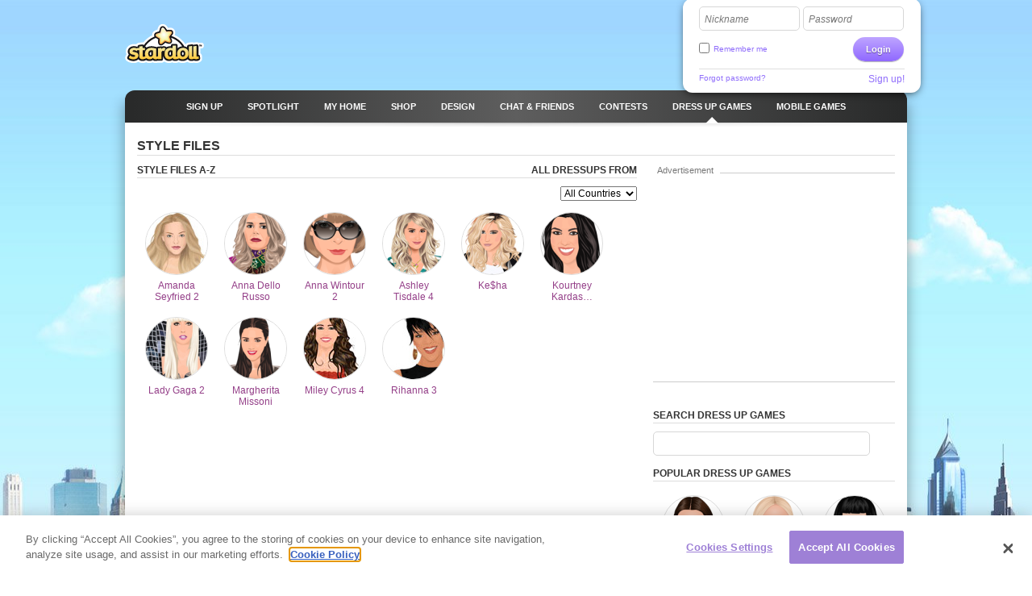

--- FILE ---
content_type: text/html; charset=utf-8
request_url: https://www-int.stardoll.com/en/dolls-games/category.php?name=style_files
body_size: 7120
content:
<!DOCTYPE html>
<html xmlns="http://www.w3.org/1999/xhtml" xmlns:fb="http://ogp.me/ns/fb#">
<head>
	<script src="https://www.google.com/recaptcha/api.js" async defer></script>
	<title>Style Files - Stardoll | English</title>
	<meta http-equiv="content-type" content="text/html; charset=UTF-8"/>
	<meta http-equiv="content-language" content="en"/>
	<meta http-equiv="imagetoolbar" content="no"/>
	<meta name="description" content="Dress up games for girls at Stardoll. Dress up celebrities and style yourself with the latest trends. Stardoll, the world's largest community for girls who love fame, fashion and friends."/>
	<meta name="msapplication-config" content="none"/>
	<meta http-equiv="X-UA-Compatible" content="IE=edge" />
	<link rel="P3Pv1" href="https://www-int.stardoll.com/w3c/p3p.xml" type="text/xml"/>
	<link rel="shortcut icon" href="https://ssl.sdcdn.com/favicon.ico?10867" />

	<meta property="og:title" content="Style Files | Stardoll" />
	<script type="text/javascript" nonce="45d2c8e2">var staticUrl="https://ssl.sdcdn.com";var kidSafe=false;var language="en";var languageName="English";var fbLang="en_US";var fbAppId=63234044540;</script>
	<link href="https://ssl.sdcdn.com/css/base.css?13733" rel="stylesheet" type="text/css" media="all"/>
	<link href="https://ssl.sdcdn.com/css/ol/dollsgames.css?12421" rel="stylesheet" type="text/css" media="all"/>
	<link href="https://ssl.sdcdn.com/css/ol/dollsgames.css?12421" rel="stylesheet" type="text/css" media="all"/>
	<link href="https://ssl.sdcdn.com/css/ol/interstitials/base.css?11571" rel="stylesheet" type="text/css" media="all"/>
	<script src="https://ssl.sdcdn.com/cms/lang/en/texts.js?60860" type="text/javascript" crossorigin="anonymous"></script>
	<script src="https://ssl.sdcdn.com/js/base.js?13629" type="text/javascript" crossorigin="anonymous"></script>
	<script src="https://ssl.sdcdn.com/js/dollsGames.js?11342" type="text/javascript" crossorigin="anonymous"></script>
	<script src="https://ssl.sdcdn.com/cms/js/dollsearchdata.js?77714" type="text/javascript" crossorigin="anonymous"></script>
	<script type="text/javascript" nonce="45d2c8e2">
	//<![CDATA[
	DailyGiftLoader.disabled = true;
	function onLogin(token) { var form = document.getElementById("loginform").submit(); }
	Ads.ext = '';Ads.bz = {5:1375,15:5531,24:1384,25:1385,26:1386,27:1387,28:1388,39:1390};
	var OA_output = new Array(); 
OA_output['1375'] = '';

OA_output['5531'] = '';

OA_output['1384'] = '';

OA_output['1385'] = '';

OA_output['1386'] = '';

OA_output['1387'] = '';

OA_output['1388'] = '';

OA_output['1390'] = '';


	//]]>
	</script>
<!-- OneTrust Cookies Consent Notice start --><script src="https://cdn.cookielaw.org/scripttemplates/otSDKStub.js"  type="text/javascript" charset="UTF-8" data-domain-script="290a5505-f5c4-41f6-8921-a15655f142f3"></script><script type="text/javascript" nonce="45d2c8e2">function OptanonWrapper() { }</script><!-- OneTrust Cookies Consent Notice end -->	<script async src="https://www.googletagmanager.com/gtag/js?id=G-ZCW33EFKDK" nonce="45d2c8e2"></script>
	<script type="text/javascript" nonce="45d2c8e2">
		window.dataLayer = window.dataLayer || [];
		function gtag(){dataLayer.push(arguments);}
		gtag('js', new Date());
		gtag('config', 'G-ZCW33EFKDK', { send_page_view: false });
		gtag('event', 'page_view', {"logins":0});
	</script>
	<script type="text/javascript" nonce="45d2c8e2">		var external = 0;
		var languages = {"en":{"n":"English","f":"us"},"da":{"n":"Dansk","f":"dk"},"de":{"n":"Deutsch","f":"de"},"es":{"n":"Espa\u00f1ol","f":"es"},"el":{"n":"\u0395\u03bb\u03bb\u03b7\u03bd\u03b9\u03ba\u03ac","f":"gr"},"fr":{"n":"Fran\u00e7ais","f":"fr"},"it":{"n":"Italiano","f":"it"},"nl":{"n":"Nederlands","f":"nl"},"no":{"n":"Norsk","f":"no"},"pl":{"n":"Polski","f":"pl"},"pt":{"n":"Portugu\u00eas","f":"pt"},"br":{"n":"Portugu\u00eas\/BR","f":"br"},"ru":{"n":"\u0420\u0443\u0441\u0441\u043a\u0438\u0439 ","f":"ru"},"fi":{"n":"Suomi","f":"fi"},"sv":{"n":"Svenska","f":"se"},"tr":{"n":"T\u00fcrk\u00e7e","f":"tr"},"ar":{"n":"\u0627\u0644\u0639\u0631\u0628\u064a\u0629","f":"sa"},"cn":{"n":"\u4e2d\u6587(CN)","f":"cn"},"hk":{"n":"\u7e41\u9ad4\u5b57","f":"hk"},"ko":{"n":"\ud55c\uad6d\uc5b4","f":"kr"},"ja":{"n":"\u65e5\u672c\u8a9e","f":"jp"},"hi":{"n":"\u0939\u093f\u0928\u094d\u0926\u0940","f":"in"},"bg":{"n":"\u0431\u044a\u043b\u0433\u0430\u0440\u0441\u043a\u0438","f":"bg"},"cs":{"n":"\u010ce\u0161tina","f":"cz"},"hr":{"n":"Hrvatski","f":"hr"},"hu":{"n":"Magyar","f":"hu"},"id":{"n":"Bahasa Ind.","f":"id"},"ro":{"n":"Rom\u00e2n\u0103","f":"ro"}};
	</script>
	<!--[if gte IE 9]>
	<style type="text/css">
		.gradient {
			filter: none !important;
		}
	</style>
	<![endif]-->
</head>
<body class="lang_en loggedOut fade ">
<script type="text/javascript" nonce="45d2c8e2">	var a=$("body"),b=$.browser,c=navigator,d=c.platform,e=c.userAgent,f=b.msie;if(f=f||!!e.match(/Trident\/7\./)){var g=parseInt(b.version,10);a.addClass("ie");a.addClass("ie"+g);8<g&&a.addClass("ie-gt-8");11>g?a.addClass("ie-bad"):a.addClass("ie-good")}else a.addClass("not-ie");b.webkit&&a.addClass("webkit");
	if(-1!==d.indexOf("Win")&&(a.addClass("win"),-1!==e.indexOf("Windows NT"))){var h=parseFloat(e.match(/.*Windows NT ([\d\.]+).*/)[1]);6.1>=h&&f&&a.removeClass("ie-good").addClass("ie-bad");6.1<h&&f&&a.removeClass("ie-bad").addClass("ie-good")}-1!==d.indexOf("Linux")&&a.addClass("linux");b.mozilla&&!f&&a.addClass("firefox");-1!==e.indexOf("Safari")&&(-1===e.indexOf("Chrome")?a.addClass("safari"):a.addClass("chrome"));
</script><div id="chatRibbon" class="">
	<div class="chats"></div>
</div>
<div id="totalPageWrapper">
	<div id="mainContainer">
		<div id="floating-logo"><a title="Stardoll" alt="Stardoll logo" class="icn icn-main_logo" href="/en/">Stardoll</a></div>		<div id="stencilContainer" class="hideFromIe6"></div>
		<div id="headerContainer">
			<div id="pageTopBackground"></div>
			<div class="header clearfix">
				<div id="loginArea" class="transparentElements">
					<form action="/en/do/login.php" method="post" id="loginform">
						<div>
							<span class="inputText inlinedLabel"><label>Nickname</label><input type="text" name="user" id="userNameInput"/><span class="end"></span></span>
							<span class="inputText inlinedLabel"><label>Password</label><input type="password" name="pass" id="passwordInput"/><span class="end"></span></span>
						</div>
						<div class="marginedTopSmaller fontSmall clearfix">
							<button class="btn b-std g-recaptcha" data-sitekey="6LepNCwaAAAAAD9ywyeZPahM6xhLciQI1GuWxfmZ" data-action="login" data-callback="onLogin" type="submit">Login</button>
							<div class="remember">
								<input type="checkbox" name="automagi" id="rememberMeCheckbox" value="1" class="checkbox vAlignedTop" />
								<label class="remember inline" for="rememberMeCheckbox">Remember me</label>
							</div>
						</div>
						<div class="metadata clearfix">
							<a class="forgotPassword" id="forgotPassword">Forgot password?</a>
							<script type="text/javascript" nonce="45d2c8e2">document.getElementById('forgotPassword').addEventListener('click', function() {ForgotPassword.show();})</script>						<span class="signup">
							<a href="/en/signup/medoll.php">Sign up!</a>
						</span>
						</div>
					</form>
				</div>
<div class="menu"><ul id="topNav" class="topNav">	<li class="signup first">
		<a href="/en/" class="" >
			<span class="label">Sign up</span>
		</a>
	</li>
	<li class="spotlight">
		<a href="/en/spotlight/" class="" >
			<span class="label">Spotlight</span>
		</a>
	</li>
	<li class="my_home">
		<a href="/en/user/" class="" >
			<span class="label">MY HOME</span>
		</a>
	</li>
	<li class="shops">
		<a href="/en/starplaza.php" class="" >
			<span class="label">Shop</span>
		</a>
	</li>
	<li class="design">
		<a href="/en/starDesign.php" class="" >
			<span class="label">Design</span>
		</a>
	</li>
	<li class="chat_friends">
		<a href="/en/clubs/" class="" >
			<span class="label">CHAT &amp; FRIENDS</span>
		</a>
	</li>
	<li class="contests">
		<a href="/en/contest/" class="" >
			<span class="label">Contests</span>
		</a>
	</li>
	<li class="dressup_games active">
		<a href="/en/dolls-games/" class="" >
			<span class="label">DRESS UP GAMES</span>
		</a>
	</li>
	<li class="mobilegames">
		<a href="/en/games/" class="" >
			<span class="label">Mobile games</span>
		</a>
	</li>
</ul><ul id="subNav" class="subNav clearfix"></ul>
<div id="sectionFade"></div>
</div>			</div>
		</div>
		<div id="pageContainer" class="noSubNav">
			<div id="pageContent">

<h1>Style Files</h1>
<div class="line">
	<div class="col col1">

		<div class="smb">
			<div class="unit size1of2">
				<h2>Style Files A-Z</h2>
			</div>
			<div class="unit size1of2 lastUnit">
				<h2 class="alignedRight">All dressups from</h2>
				<form method="post" action="">

					<select style="float: right" name="country" id="country_change">
						<option value="" selected="selected">
							All Countries						</option>
						<option value="it">
							Italy						</option>
						<option value="us">
							United States						</option>
						<option value="0">
							 						</option>
						<option value="bb">
							Barbados						</option>
					</select>
					<script type="text/javascript" nonce="45d2c8e2">document.getElementById('country_change').addEventListener('change', function() {this.form.submit();})</script>				</form>
			</div>
		</div>
		<div class="contents">

<ul class="gridThumbnails gridThumbnailsDressups clearfix " style="clear: both;"><li class="content order-0"><a href="/en/dolls/1363/Amanda_Seyfried_2.html" title="Amanda Seyfried 2" class="block"><img src="https://ssl.sdcdn.com/cms/doll_avatars/76/1363.png?64663" alt="" class="avatarLarge celebAvatar" /><span class="imageCaption centeredContent">Amanda Seyfried 2</span></a></li><li class="content order-0"><a href="/en/dolls/1576/Anna_Dello_Russo.html" title="Anna Dello Russo" class="block"><img src="https://ssl.sdcdn.com/cms/doll_avatars/76/1576.png?2" alt="" class="avatarLarge celebAvatar" /><span class="imageCaption centeredContent">Anna Dello Russo</span></a></li><li class="content order-0"><a href="/en/dolls/1545/Anna_Wintour_2.html" title="Anna Wintour 2" class="block"><img src="https://ssl.sdcdn.com/cms/doll_avatars/76/1545.png?2" alt="" class="avatarLarge celebAvatar" /><span class="imageCaption centeredContent">Anna Wintour 2</span></a></li><li class="content order-0"><a href="/en/dolls/1235/Ashley_Tisdale_4.html" title="Ashley Tisdale 4" class="block"><img src="https://ssl.sdcdn.com/cms/doll_avatars/76/1235.png?47147" alt="" class="avatarLarge celebAvatar" /><span class="imageCaption centeredContent">Ashley Tisdale 4</span></a></li><li class="content order-0"><a href="/en/dolls/1391/Ke_ha.html" title="Ke$ha" class="block"><img src="https://ssl.sdcdn.com/cms/doll_avatars/76/1391.png?68145" alt="" class="avatarLarge celebAvatar" /><span class="imageCaption centeredContent">Ke$ha</span></a></li><li class="content order-0"><a href="/en/dolls/1597/Kourtney_Kardashian.html" title="Kourtney Kardashian" class="block"><img src="https://ssl.sdcdn.com/cms/doll_avatars/76/1597.png?2" alt="" class="avatarLarge celebAvatar" /><span class="imageCaption centeredContent">Kourtney Kardas&hellip;</span></a></li><li class="content order-0"><a href="/en/dolls/1432/Lady_Gaga_2.html" title="Lady Gaga 2" class="block"><img src="https://ssl.sdcdn.com/cms/doll_avatars/76/1432.png?2" alt="" class="avatarLarge celebAvatar" /><span class="imageCaption centeredContent">Lady Gaga 2</span></a></li><li class="content order-0"><a href="/en/dolls/1579/Margherita_Missoni.html" title="Margherita Missoni" class="block"><img src="https://ssl.sdcdn.com/cms/doll_avatars/76/1579.png?2" alt="" class="avatarLarge celebAvatar" /><span class="imageCaption centeredContent">Margherita Missoni</span></a></li><li class="content order-0"><a href="/en/dolls/1233/Miley_Cyrus_4.html" title="Miley Cyrus 4" class="block"><img src="https://ssl.sdcdn.com/cms/doll_avatars/76/1233.png?48036" alt="" class="avatarLarge celebAvatar" /><span class="imageCaption centeredContent">Miley Cyrus 4</span></a></li><li class="content order-0"><a href="/en/dolls/1150/Rihanna_3.html" title="Rihanna 3" class="block"><img src="https://ssl.sdcdn.com/cms/doll_avatars/76/1150.png?38909" alt="" class="avatarLarge celebAvatar" /><span class="imageCaption centeredContent">Rihanna 3</span></a></li></ul>		</div>
	</div>
	<div class="col col2 colr">
		<div class="smb">
			<div class="sdadinfo">Advertisement</div>
			<div class="stardollads sdadmpu"><div class="sdads" id="sdads_bt_4"><script type="text/javascript" nonce="45d2c8e2">Ads.print(4)</script></div></div>
		</div>
		<div class="smb">
<div class="m m-iBox "><div class="t"><div class="tl"></div><div class="tr"></div></div><div class="inner"><div class="f"></div><div class="il"></div><div class="hd"><h2 >SEARCH DRESS UP GAMES</h2></div><div class="bd"><span class="inputText"><input type="text" name="dollName" id="dollSearch" class="fullWidth"/><span class="end"></span></span></div><div class="ir"></div></div><div class="b"><div class="bl"></div><div class="br"></div></div></div>		</div>
		<div class="smb">
<style>
.dg_pop { background:url(https://sslcdn.stardoll.com/g/cms/doll_avatars/76/2190,2191,988,241,69,2153.png) no-repeat 0px 0px; }
</style>
<div class="m m-box"><div class="inner"><div class="hd"><h2>POPULAR DRESS UP GAMES</h2></div><div class="bd"><ul class="gridThumbnails gridThumbnailsDressups clearfix"><li><a class="block" href="/en/dolls/2190/Kendall_Jenner.html"><span class="avatarLargeSprited dg_pop dg76 celebAvatar" style="background-position:0px 0%;"></span><span class="imageCaption centeredContent">Kendall Jenner</span></a></li><li><a class="block" href="/en/dolls/2191/Lady_Gaga_3.html"><span class="avatarLargeSprited dg_pop dg76 celebAvatar" style="background-position:-76px 0%;"></span><span class="imageCaption centeredContent">Lady Gaga 3</span></a></li><li><a class="block" href="/en/dolls/988/Joan_Of_Arc.html"><span class="avatarLargeSprited dg_pop dg76 celebAvatar" style="background-position:-152px 0%;"></span><span class="imageCaption centeredContent">Joan Of Arc</span></a></li><li><a class="block" href="/en/dolls/241/Mya.html"><span class="avatarLargeSprited dg_pop dg76 celebAvatar" style="background-position:-228px 0%;"></span><span class="imageCaption centeredContent">Mya</span></a></li><li><a class="block" href="/en/dolls/69/Julia_Stiles.html"><span class="avatarLargeSprited dg_pop dg76 celebAvatar" style="background-position:-304px 0%;"></span><span class="imageCaption centeredContent">Julia Stiles</span></a></li><li><a class="block" href="/en/dolls/2153/Liam_Payne_2.html"><span class="avatarLargeSprited dg_pop dg76 celebAvatar" style="background-position:-380px 0%;"></span><span class="imageCaption centeredContent">Liam Payne 2</span></a></li></ul></div></div></div>
		</div>
	</div>
</div>
			</div></div></div><div id="footerContainer" class="clearfix">
		<div id="sectionFade"></div>
		<div class="contents">
			<div class="line">

				<a href="http://www-int.stardoll.com/en/" class="stardollLogo">
					Stardoll
				</a>
				<p id="footerText">
					Fame, Fashion and Friends. Design, shop and decorate. Join the community, chat and make new friends! Play free dress up games for girls!				</p>
			</div>
			<div class="gridColumns clearfix">
				<div class="stardollads"><div class="sdads" id="sdads_bt_5"><script type="text/javascript" nonce="45d2c8e2">Ads.print(5)</script></div></div>
				<div class="gridColumn primaryGridColumn">
				<div id="footer" class="nonetworklogos">
<dl class="navigation fluidColumns clearfix"><dt>Main menu</dt><dd><ul class="clearfix"><li class="first"><a href="/en/">Sign up</a></li><li><span class="bullet">&bull;</span><a href="/en/">What's New</a></li><li><span class="bullet">&bull;</span><a href="/en/spotlight/">Spotlight</a></li><li><span class="bullet">&bull;</span><a href="/en/user/">MY HOME</a></li><li><span class="bullet">&bull;</span><a href="/en/starplaza.php">Shop</a></li><li><span class="bullet">&bull;</span><a href="/en/starDesign.php">Design</a></li><li><span class="bullet">&bull;</span><a href="/en/clubs/">CHAT &amp; FRIENDS</a></li><li><span class="bullet">&bull;</span><a href="/en/contest/">Contests</a></li><li><span class="bullet">&bull;</span><a href="/en/dolls-games/">DRESS UP GAMES</a></li><li><span class="bullet">&bull;</span><a href="/en/games/">Mobile games</a></li><li><span class="bullet">&bull;</span><a href="/en/dolls-games/">Mini Games</a></li><li><span class="bullet">&bull;</span><a href="/en/account/">My Account</a></li></ul></dd><dt>Information</dt><dd><ul class="clearfix"><li class="first"><a href="/en/about/">About Stardoll</a></li><li><span class="bullet">&bull;</span><a href="mailto:sales@stardoll.com">Advertise with us</a></li><li><span class="bullet">&bull;</span><a href="/en/help/gdprTermsOfUse.php"><strong>Membership Terms</strong></a></li><li><span class="bullet">&bull;</span><a href="/en/help/gdprPrivacyPolicy.php"><strong>PRIVACY POLICY</strong></a></li><li><span class="bullet">&bull;</span><a href="/en/help/gdprPrivacyPolicy.php">Cookies</a></li><li><span class="bullet">&bull;</span><a href="/en/sitemap.php?type=dolls">Stardoll Sitemap</a></li><li><span class="bullet">&bull;</span><a href="http://www.stardollblog.com" target="_blank">Official Stardoll Blog</a></li></ul></dd><dt>Help</dt><dd><ul class="clearfix"><li class="first"><a href="/en/help/">Help</a></li><li><span class="bullet">&bull;</span><a href="/en/help/section.php?sectionId=15">Parents &amp; Teachers</a></li><li><span class="bullet">&bull;</span><a href="/en/help/section.php?sectionId=18">Rules &amp; Safety</a></li><li><span class="bullet">&bull;</span><a href="/en/help/article.php?sectionId=15&articleId=18">FAQ</a></li></ul></dd></dl><em>© Stardoll AB 2006-2026. All rights reserved.<strong>By using the site, you accept the <a href="/en/help/gdprTermsOfUse.php">Terms and conditions</a>.</strong></em><p class="logotypes clearfix"><a href="mailto:sales@stardoll.com" target="_blank" class="stardoll">Stardoll Network</a><a href="http://www.paperdollheaven.com/" class="pdh">Paperdoll Heaven</a></p></div>

				</div>
				<div class="gridColumn lastGridColumn">
<ul class="languageSelector clearfix"><li><a href="/id/dolls-games/category.php?name=style_files" class="ic icLabelled ic-flag id " title="Indonesian">Bahasa Ind.</a></li><li><a href="/da/dolls-games/category.php?name=style_files" class="ic icLabelled ic-flag dk " title="Danish">Dansk</a></li><li><a href="/de/dolls-games/category.php?name=style_files" class="ic icLabelled ic-flag de " title="German">Deutsch</a></li><li><a href="/en/dolls-games/category.php?name=style_files" class="ic icLabelled ic-flag us active" title="English">English</a></li><li><a href="/es/dolls-games/category.php?name=style_files" class="ic icLabelled ic-flag es " title="Spanish">Español</a></li><li><a href="/fr/dolls-games/category.php?name=style_files" class="ic icLabelled ic-flag fr " title="French">Français</a></li><li><a href="/hr/dolls-games/category.php?name=style_files" class="ic icLabelled ic-flag hr " title="Croatian">Hrvatski</a></li><li><a href="/it/dolls-games/category.php?name=style_files" class="ic icLabelled ic-flag it " title="Italian">Italiano</a></li><li><a href="/hu/dolls-games/category.php?name=style_files" class="ic icLabelled ic-flag hu " title="Hungarian">Magyar</a></li><li><a href="/nl/dolls-games/category.php?name=style_files" class="ic icLabelled ic-flag nl " title="Dutch">Nederlands</a></li><li><a href="/no/dolls-games/category.php?name=style_files" class="ic icLabelled ic-flag no " title="Norwegian">Norsk</a></li><li><a href="/pl/dolls-games/category.php?name=style_files" class="ic icLabelled ic-flag pl " title="Polish">Polski</a></li><li><a href="/pt/dolls-games/category.php?name=style_files" class="ic icLabelled ic-flag pt " title="Portuguese">Português</a></li><li><a href="/br/dolls-games/category.php?name=style_files" class="ic icLabelled ic-flag br " title="Brazilian">Português/BR</a></li><li><a href="/ro/dolls-games/category.php?name=style_files" class="ic icLabelled ic-flag ro " title="Romanian">Română</a></li><li><a href="/fi/dolls-games/category.php?name=style_files" class="ic icLabelled ic-flag fi " title="Finnish">Suomi</a></li><li><a href="/sv/dolls-games/category.php?name=style_files" class="ic icLabelled ic-flag se " title="Swedish">Svenska</a></li><li><a href="/tr/dolls-games/category.php?name=style_files" class="ic icLabelled ic-flag tr " title="Türkçe">Türkçe</a></li><li><a href="/cs/dolls-games/category.php?name=style_files" class="ic icLabelled ic-flag cz " title="Czech">Čeština</a></li><li><a href="/el/dolls-games/category.php?name=style_files" class="ic icLabelled ic-flag gr " title="Greek">Ελληνικά</a></li><li><a href="/ru/dolls-games/category.php?name=style_files" class="ic icLabelled ic-flag ru " title="Russian">Русский </a></li><li><a href="/bg/dolls-games/category.php?name=style_files" class="ic icLabelled ic-flag bg " title="Bulgarian">български</a></li><li><a href="/ar/dolls-games/category.php?name=style_files" class="ic icLabelled ic-flag sa " title="Arabic">العربية</a></li><li><a href="/hi/dolls-games/category.php?name=style_files" class="ic icLabelled ic-flag in " title="Hindi">हिन्दी</a></li><li><a href="/cn/dolls-games/category.php?name=style_files" class="ic icLabelled ic-flag cn " title="中文(CN)">中文(CN)</a></li><li><a href="/ja/dolls-games/category.php?name=style_files" class="ic icLabelled ic-flag jp " title="Japanese">日本語</a></li><li><a href="/hk/dolls-games/category.php?name=style_files" class="ic icLabelled ic-flag hk " title="Chinese (Hong Kong)">繁體字</a></li><li><a href="/ko/dolls-games/category.php?name=style_files" class="ic icLabelled ic-flag kr " title="Korean">한국어</a></li></ul>
					<form method="get" action="/en/search/">
						<input type="hidden" name="quick" value="y" />
						<input type="hidden" name="country" value="xx" />
						<div class="marginedBottom clearfix">
<span class="inputText"><input type="text" name="name"/><span class="end"></span></span><button type="submit" class="btn b-std">Search</button>						</div>
					</form>
										<!--
					<a href="/en/help/termsOfUse.php#privo" class="privo">
						Privo					</a>
					-->
				</div>
			</div>
		</div>
	</div>
	</div>
	<div id="infoBar" style="display:none;"></div>
	<div id="fb-root"></div>
	<script type="text/javascript" nonce="45d2c8e2">
		//<![CDATA[
		$(function(){
			FormHandler.initInlineLabel($("#loginArea .inlinedLabel, #returningMember .inlinedLabel"));
		});
		//]]>
	</script>
<!-- sdw160.stardoll.com -->
<script type="text/javascript" nonce="45d2c8e2">window.setTimeout(function() {
	var h = encodeURIComponent(document.location.href);
	var u = (Ads && Ads.user) ? Ads.user(88).id : 0;
	var c = "0625f094a594b028f6d7eb7f4ea1f751";
	var l = 0;
	if (window.performance && window.performance.timing && 0 != window.performance.timing.loadEventEnd) {
		l = window.performance.timing.loadEventEnd - window.performance.timing.navigationStart;
	}
	var t = "https://cts.stardoll.com/i/ltime.gif?c=" + c + "&u=" + u + "&l=" + l + "&h=" + h;
	var i = new Image();
	i.src = t;
}, 1000);
</script>
<script type="text/javascript" nonce="45d2c8e2">	$(function(){
		var ad = document.createElement('ins');
		ad.className = 'AdSense';
		ad.style.display = 'block';
		ad.style.position = 'absolute';
		ad.style.top = '-1px';
		ad.style.height = '1px';
		document.body.appendChild(ad);
		GoogleAnalytics.trackEvent("AB", ""+!ad.clientHeight);
		document.body.removeChild(ad);
	});
</script>
<script type="text/javascript" nonce="45d2c8e2">	$(function(){Ads.extraSky();});
</script>
<div class="stardollads"><div class="sdads" id="sdads_bt_15"><script type="text/javascript" nonce="45d2c8e2">Ads.print(15)</script></div></div>
</body>
</html>

--- FILE ---
content_type: text/html; charset=utf-8
request_url: https://www.google.com/recaptcha/api2/anchor?ar=1&k=6LepNCwaAAAAAD9ywyeZPahM6xhLciQI1GuWxfmZ&co=aHR0cHM6Ly93d3ctaW50LnN0YXJkb2xsLmNvbTo0NDM.&hl=en&v=N67nZn4AqZkNcbeMu4prBgzg&size=invisible&sa=login&anchor-ms=20000&execute-ms=30000&cb=304x842msdwa
body_size: 48789
content:
<!DOCTYPE HTML><html dir="ltr" lang="en"><head><meta http-equiv="Content-Type" content="text/html; charset=UTF-8">
<meta http-equiv="X-UA-Compatible" content="IE=edge">
<title>reCAPTCHA</title>
<style type="text/css">
/* cyrillic-ext */
@font-face {
  font-family: 'Roboto';
  font-style: normal;
  font-weight: 400;
  font-stretch: 100%;
  src: url(//fonts.gstatic.com/s/roboto/v48/KFO7CnqEu92Fr1ME7kSn66aGLdTylUAMa3GUBHMdazTgWw.woff2) format('woff2');
  unicode-range: U+0460-052F, U+1C80-1C8A, U+20B4, U+2DE0-2DFF, U+A640-A69F, U+FE2E-FE2F;
}
/* cyrillic */
@font-face {
  font-family: 'Roboto';
  font-style: normal;
  font-weight: 400;
  font-stretch: 100%;
  src: url(//fonts.gstatic.com/s/roboto/v48/KFO7CnqEu92Fr1ME7kSn66aGLdTylUAMa3iUBHMdazTgWw.woff2) format('woff2');
  unicode-range: U+0301, U+0400-045F, U+0490-0491, U+04B0-04B1, U+2116;
}
/* greek-ext */
@font-face {
  font-family: 'Roboto';
  font-style: normal;
  font-weight: 400;
  font-stretch: 100%;
  src: url(//fonts.gstatic.com/s/roboto/v48/KFO7CnqEu92Fr1ME7kSn66aGLdTylUAMa3CUBHMdazTgWw.woff2) format('woff2');
  unicode-range: U+1F00-1FFF;
}
/* greek */
@font-face {
  font-family: 'Roboto';
  font-style: normal;
  font-weight: 400;
  font-stretch: 100%;
  src: url(//fonts.gstatic.com/s/roboto/v48/KFO7CnqEu92Fr1ME7kSn66aGLdTylUAMa3-UBHMdazTgWw.woff2) format('woff2');
  unicode-range: U+0370-0377, U+037A-037F, U+0384-038A, U+038C, U+038E-03A1, U+03A3-03FF;
}
/* math */
@font-face {
  font-family: 'Roboto';
  font-style: normal;
  font-weight: 400;
  font-stretch: 100%;
  src: url(//fonts.gstatic.com/s/roboto/v48/KFO7CnqEu92Fr1ME7kSn66aGLdTylUAMawCUBHMdazTgWw.woff2) format('woff2');
  unicode-range: U+0302-0303, U+0305, U+0307-0308, U+0310, U+0312, U+0315, U+031A, U+0326-0327, U+032C, U+032F-0330, U+0332-0333, U+0338, U+033A, U+0346, U+034D, U+0391-03A1, U+03A3-03A9, U+03B1-03C9, U+03D1, U+03D5-03D6, U+03F0-03F1, U+03F4-03F5, U+2016-2017, U+2034-2038, U+203C, U+2040, U+2043, U+2047, U+2050, U+2057, U+205F, U+2070-2071, U+2074-208E, U+2090-209C, U+20D0-20DC, U+20E1, U+20E5-20EF, U+2100-2112, U+2114-2115, U+2117-2121, U+2123-214F, U+2190, U+2192, U+2194-21AE, U+21B0-21E5, U+21F1-21F2, U+21F4-2211, U+2213-2214, U+2216-22FF, U+2308-230B, U+2310, U+2319, U+231C-2321, U+2336-237A, U+237C, U+2395, U+239B-23B7, U+23D0, U+23DC-23E1, U+2474-2475, U+25AF, U+25B3, U+25B7, U+25BD, U+25C1, U+25CA, U+25CC, U+25FB, U+266D-266F, U+27C0-27FF, U+2900-2AFF, U+2B0E-2B11, U+2B30-2B4C, U+2BFE, U+3030, U+FF5B, U+FF5D, U+1D400-1D7FF, U+1EE00-1EEFF;
}
/* symbols */
@font-face {
  font-family: 'Roboto';
  font-style: normal;
  font-weight: 400;
  font-stretch: 100%;
  src: url(//fonts.gstatic.com/s/roboto/v48/KFO7CnqEu92Fr1ME7kSn66aGLdTylUAMaxKUBHMdazTgWw.woff2) format('woff2');
  unicode-range: U+0001-000C, U+000E-001F, U+007F-009F, U+20DD-20E0, U+20E2-20E4, U+2150-218F, U+2190, U+2192, U+2194-2199, U+21AF, U+21E6-21F0, U+21F3, U+2218-2219, U+2299, U+22C4-22C6, U+2300-243F, U+2440-244A, U+2460-24FF, U+25A0-27BF, U+2800-28FF, U+2921-2922, U+2981, U+29BF, U+29EB, U+2B00-2BFF, U+4DC0-4DFF, U+FFF9-FFFB, U+10140-1018E, U+10190-1019C, U+101A0, U+101D0-101FD, U+102E0-102FB, U+10E60-10E7E, U+1D2C0-1D2D3, U+1D2E0-1D37F, U+1F000-1F0FF, U+1F100-1F1AD, U+1F1E6-1F1FF, U+1F30D-1F30F, U+1F315, U+1F31C, U+1F31E, U+1F320-1F32C, U+1F336, U+1F378, U+1F37D, U+1F382, U+1F393-1F39F, U+1F3A7-1F3A8, U+1F3AC-1F3AF, U+1F3C2, U+1F3C4-1F3C6, U+1F3CA-1F3CE, U+1F3D4-1F3E0, U+1F3ED, U+1F3F1-1F3F3, U+1F3F5-1F3F7, U+1F408, U+1F415, U+1F41F, U+1F426, U+1F43F, U+1F441-1F442, U+1F444, U+1F446-1F449, U+1F44C-1F44E, U+1F453, U+1F46A, U+1F47D, U+1F4A3, U+1F4B0, U+1F4B3, U+1F4B9, U+1F4BB, U+1F4BF, U+1F4C8-1F4CB, U+1F4D6, U+1F4DA, U+1F4DF, U+1F4E3-1F4E6, U+1F4EA-1F4ED, U+1F4F7, U+1F4F9-1F4FB, U+1F4FD-1F4FE, U+1F503, U+1F507-1F50B, U+1F50D, U+1F512-1F513, U+1F53E-1F54A, U+1F54F-1F5FA, U+1F610, U+1F650-1F67F, U+1F687, U+1F68D, U+1F691, U+1F694, U+1F698, U+1F6AD, U+1F6B2, U+1F6B9-1F6BA, U+1F6BC, U+1F6C6-1F6CF, U+1F6D3-1F6D7, U+1F6E0-1F6EA, U+1F6F0-1F6F3, U+1F6F7-1F6FC, U+1F700-1F7FF, U+1F800-1F80B, U+1F810-1F847, U+1F850-1F859, U+1F860-1F887, U+1F890-1F8AD, U+1F8B0-1F8BB, U+1F8C0-1F8C1, U+1F900-1F90B, U+1F93B, U+1F946, U+1F984, U+1F996, U+1F9E9, U+1FA00-1FA6F, U+1FA70-1FA7C, U+1FA80-1FA89, U+1FA8F-1FAC6, U+1FACE-1FADC, U+1FADF-1FAE9, U+1FAF0-1FAF8, U+1FB00-1FBFF;
}
/* vietnamese */
@font-face {
  font-family: 'Roboto';
  font-style: normal;
  font-weight: 400;
  font-stretch: 100%;
  src: url(//fonts.gstatic.com/s/roboto/v48/KFO7CnqEu92Fr1ME7kSn66aGLdTylUAMa3OUBHMdazTgWw.woff2) format('woff2');
  unicode-range: U+0102-0103, U+0110-0111, U+0128-0129, U+0168-0169, U+01A0-01A1, U+01AF-01B0, U+0300-0301, U+0303-0304, U+0308-0309, U+0323, U+0329, U+1EA0-1EF9, U+20AB;
}
/* latin-ext */
@font-face {
  font-family: 'Roboto';
  font-style: normal;
  font-weight: 400;
  font-stretch: 100%;
  src: url(//fonts.gstatic.com/s/roboto/v48/KFO7CnqEu92Fr1ME7kSn66aGLdTylUAMa3KUBHMdazTgWw.woff2) format('woff2');
  unicode-range: U+0100-02BA, U+02BD-02C5, U+02C7-02CC, U+02CE-02D7, U+02DD-02FF, U+0304, U+0308, U+0329, U+1D00-1DBF, U+1E00-1E9F, U+1EF2-1EFF, U+2020, U+20A0-20AB, U+20AD-20C0, U+2113, U+2C60-2C7F, U+A720-A7FF;
}
/* latin */
@font-face {
  font-family: 'Roboto';
  font-style: normal;
  font-weight: 400;
  font-stretch: 100%;
  src: url(//fonts.gstatic.com/s/roboto/v48/KFO7CnqEu92Fr1ME7kSn66aGLdTylUAMa3yUBHMdazQ.woff2) format('woff2');
  unicode-range: U+0000-00FF, U+0131, U+0152-0153, U+02BB-02BC, U+02C6, U+02DA, U+02DC, U+0304, U+0308, U+0329, U+2000-206F, U+20AC, U+2122, U+2191, U+2193, U+2212, U+2215, U+FEFF, U+FFFD;
}
/* cyrillic-ext */
@font-face {
  font-family: 'Roboto';
  font-style: normal;
  font-weight: 500;
  font-stretch: 100%;
  src: url(//fonts.gstatic.com/s/roboto/v48/KFO7CnqEu92Fr1ME7kSn66aGLdTylUAMa3GUBHMdazTgWw.woff2) format('woff2');
  unicode-range: U+0460-052F, U+1C80-1C8A, U+20B4, U+2DE0-2DFF, U+A640-A69F, U+FE2E-FE2F;
}
/* cyrillic */
@font-face {
  font-family: 'Roboto';
  font-style: normal;
  font-weight: 500;
  font-stretch: 100%;
  src: url(//fonts.gstatic.com/s/roboto/v48/KFO7CnqEu92Fr1ME7kSn66aGLdTylUAMa3iUBHMdazTgWw.woff2) format('woff2');
  unicode-range: U+0301, U+0400-045F, U+0490-0491, U+04B0-04B1, U+2116;
}
/* greek-ext */
@font-face {
  font-family: 'Roboto';
  font-style: normal;
  font-weight: 500;
  font-stretch: 100%;
  src: url(//fonts.gstatic.com/s/roboto/v48/KFO7CnqEu92Fr1ME7kSn66aGLdTylUAMa3CUBHMdazTgWw.woff2) format('woff2');
  unicode-range: U+1F00-1FFF;
}
/* greek */
@font-face {
  font-family: 'Roboto';
  font-style: normal;
  font-weight: 500;
  font-stretch: 100%;
  src: url(//fonts.gstatic.com/s/roboto/v48/KFO7CnqEu92Fr1ME7kSn66aGLdTylUAMa3-UBHMdazTgWw.woff2) format('woff2');
  unicode-range: U+0370-0377, U+037A-037F, U+0384-038A, U+038C, U+038E-03A1, U+03A3-03FF;
}
/* math */
@font-face {
  font-family: 'Roboto';
  font-style: normal;
  font-weight: 500;
  font-stretch: 100%;
  src: url(//fonts.gstatic.com/s/roboto/v48/KFO7CnqEu92Fr1ME7kSn66aGLdTylUAMawCUBHMdazTgWw.woff2) format('woff2');
  unicode-range: U+0302-0303, U+0305, U+0307-0308, U+0310, U+0312, U+0315, U+031A, U+0326-0327, U+032C, U+032F-0330, U+0332-0333, U+0338, U+033A, U+0346, U+034D, U+0391-03A1, U+03A3-03A9, U+03B1-03C9, U+03D1, U+03D5-03D6, U+03F0-03F1, U+03F4-03F5, U+2016-2017, U+2034-2038, U+203C, U+2040, U+2043, U+2047, U+2050, U+2057, U+205F, U+2070-2071, U+2074-208E, U+2090-209C, U+20D0-20DC, U+20E1, U+20E5-20EF, U+2100-2112, U+2114-2115, U+2117-2121, U+2123-214F, U+2190, U+2192, U+2194-21AE, U+21B0-21E5, U+21F1-21F2, U+21F4-2211, U+2213-2214, U+2216-22FF, U+2308-230B, U+2310, U+2319, U+231C-2321, U+2336-237A, U+237C, U+2395, U+239B-23B7, U+23D0, U+23DC-23E1, U+2474-2475, U+25AF, U+25B3, U+25B7, U+25BD, U+25C1, U+25CA, U+25CC, U+25FB, U+266D-266F, U+27C0-27FF, U+2900-2AFF, U+2B0E-2B11, U+2B30-2B4C, U+2BFE, U+3030, U+FF5B, U+FF5D, U+1D400-1D7FF, U+1EE00-1EEFF;
}
/* symbols */
@font-face {
  font-family: 'Roboto';
  font-style: normal;
  font-weight: 500;
  font-stretch: 100%;
  src: url(//fonts.gstatic.com/s/roboto/v48/KFO7CnqEu92Fr1ME7kSn66aGLdTylUAMaxKUBHMdazTgWw.woff2) format('woff2');
  unicode-range: U+0001-000C, U+000E-001F, U+007F-009F, U+20DD-20E0, U+20E2-20E4, U+2150-218F, U+2190, U+2192, U+2194-2199, U+21AF, U+21E6-21F0, U+21F3, U+2218-2219, U+2299, U+22C4-22C6, U+2300-243F, U+2440-244A, U+2460-24FF, U+25A0-27BF, U+2800-28FF, U+2921-2922, U+2981, U+29BF, U+29EB, U+2B00-2BFF, U+4DC0-4DFF, U+FFF9-FFFB, U+10140-1018E, U+10190-1019C, U+101A0, U+101D0-101FD, U+102E0-102FB, U+10E60-10E7E, U+1D2C0-1D2D3, U+1D2E0-1D37F, U+1F000-1F0FF, U+1F100-1F1AD, U+1F1E6-1F1FF, U+1F30D-1F30F, U+1F315, U+1F31C, U+1F31E, U+1F320-1F32C, U+1F336, U+1F378, U+1F37D, U+1F382, U+1F393-1F39F, U+1F3A7-1F3A8, U+1F3AC-1F3AF, U+1F3C2, U+1F3C4-1F3C6, U+1F3CA-1F3CE, U+1F3D4-1F3E0, U+1F3ED, U+1F3F1-1F3F3, U+1F3F5-1F3F7, U+1F408, U+1F415, U+1F41F, U+1F426, U+1F43F, U+1F441-1F442, U+1F444, U+1F446-1F449, U+1F44C-1F44E, U+1F453, U+1F46A, U+1F47D, U+1F4A3, U+1F4B0, U+1F4B3, U+1F4B9, U+1F4BB, U+1F4BF, U+1F4C8-1F4CB, U+1F4D6, U+1F4DA, U+1F4DF, U+1F4E3-1F4E6, U+1F4EA-1F4ED, U+1F4F7, U+1F4F9-1F4FB, U+1F4FD-1F4FE, U+1F503, U+1F507-1F50B, U+1F50D, U+1F512-1F513, U+1F53E-1F54A, U+1F54F-1F5FA, U+1F610, U+1F650-1F67F, U+1F687, U+1F68D, U+1F691, U+1F694, U+1F698, U+1F6AD, U+1F6B2, U+1F6B9-1F6BA, U+1F6BC, U+1F6C6-1F6CF, U+1F6D3-1F6D7, U+1F6E0-1F6EA, U+1F6F0-1F6F3, U+1F6F7-1F6FC, U+1F700-1F7FF, U+1F800-1F80B, U+1F810-1F847, U+1F850-1F859, U+1F860-1F887, U+1F890-1F8AD, U+1F8B0-1F8BB, U+1F8C0-1F8C1, U+1F900-1F90B, U+1F93B, U+1F946, U+1F984, U+1F996, U+1F9E9, U+1FA00-1FA6F, U+1FA70-1FA7C, U+1FA80-1FA89, U+1FA8F-1FAC6, U+1FACE-1FADC, U+1FADF-1FAE9, U+1FAF0-1FAF8, U+1FB00-1FBFF;
}
/* vietnamese */
@font-face {
  font-family: 'Roboto';
  font-style: normal;
  font-weight: 500;
  font-stretch: 100%;
  src: url(//fonts.gstatic.com/s/roboto/v48/KFO7CnqEu92Fr1ME7kSn66aGLdTylUAMa3OUBHMdazTgWw.woff2) format('woff2');
  unicode-range: U+0102-0103, U+0110-0111, U+0128-0129, U+0168-0169, U+01A0-01A1, U+01AF-01B0, U+0300-0301, U+0303-0304, U+0308-0309, U+0323, U+0329, U+1EA0-1EF9, U+20AB;
}
/* latin-ext */
@font-face {
  font-family: 'Roboto';
  font-style: normal;
  font-weight: 500;
  font-stretch: 100%;
  src: url(//fonts.gstatic.com/s/roboto/v48/KFO7CnqEu92Fr1ME7kSn66aGLdTylUAMa3KUBHMdazTgWw.woff2) format('woff2');
  unicode-range: U+0100-02BA, U+02BD-02C5, U+02C7-02CC, U+02CE-02D7, U+02DD-02FF, U+0304, U+0308, U+0329, U+1D00-1DBF, U+1E00-1E9F, U+1EF2-1EFF, U+2020, U+20A0-20AB, U+20AD-20C0, U+2113, U+2C60-2C7F, U+A720-A7FF;
}
/* latin */
@font-face {
  font-family: 'Roboto';
  font-style: normal;
  font-weight: 500;
  font-stretch: 100%;
  src: url(//fonts.gstatic.com/s/roboto/v48/KFO7CnqEu92Fr1ME7kSn66aGLdTylUAMa3yUBHMdazQ.woff2) format('woff2');
  unicode-range: U+0000-00FF, U+0131, U+0152-0153, U+02BB-02BC, U+02C6, U+02DA, U+02DC, U+0304, U+0308, U+0329, U+2000-206F, U+20AC, U+2122, U+2191, U+2193, U+2212, U+2215, U+FEFF, U+FFFD;
}
/* cyrillic-ext */
@font-face {
  font-family: 'Roboto';
  font-style: normal;
  font-weight: 900;
  font-stretch: 100%;
  src: url(//fonts.gstatic.com/s/roboto/v48/KFO7CnqEu92Fr1ME7kSn66aGLdTylUAMa3GUBHMdazTgWw.woff2) format('woff2');
  unicode-range: U+0460-052F, U+1C80-1C8A, U+20B4, U+2DE0-2DFF, U+A640-A69F, U+FE2E-FE2F;
}
/* cyrillic */
@font-face {
  font-family: 'Roboto';
  font-style: normal;
  font-weight: 900;
  font-stretch: 100%;
  src: url(//fonts.gstatic.com/s/roboto/v48/KFO7CnqEu92Fr1ME7kSn66aGLdTylUAMa3iUBHMdazTgWw.woff2) format('woff2');
  unicode-range: U+0301, U+0400-045F, U+0490-0491, U+04B0-04B1, U+2116;
}
/* greek-ext */
@font-face {
  font-family: 'Roboto';
  font-style: normal;
  font-weight: 900;
  font-stretch: 100%;
  src: url(//fonts.gstatic.com/s/roboto/v48/KFO7CnqEu92Fr1ME7kSn66aGLdTylUAMa3CUBHMdazTgWw.woff2) format('woff2');
  unicode-range: U+1F00-1FFF;
}
/* greek */
@font-face {
  font-family: 'Roboto';
  font-style: normal;
  font-weight: 900;
  font-stretch: 100%;
  src: url(//fonts.gstatic.com/s/roboto/v48/KFO7CnqEu92Fr1ME7kSn66aGLdTylUAMa3-UBHMdazTgWw.woff2) format('woff2');
  unicode-range: U+0370-0377, U+037A-037F, U+0384-038A, U+038C, U+038E-03A1, U+03A3-03FF;
}
/* math */
@font-face {
  font-family: 'Roboto';
  font-style: normal;
  font-weight: 900;
  font-stretch: 100%;
  src: url(//fonts.gstatic.com/s/roboto/v48/KFO7CnqEu92Fr1ME7kSn66aGLdTylUAMawCUBHMdazTgWw.woff2) format('woff2');
  unicode-range: U+0302-0303, U+0305, U+0307-0308, U+0310, U+0312, U+0315, U+031A, U+0326-0327, U+032C, U+032F-0330, U+0332-0333, U+0338, U+033A, U+0346, U+034D, U+0391-03A1, U+03A3-03A9, U+03B1-03C9, U+03D1, U+03D5-03D6, U+03F0-03F1, U+03F4-03F5, U+2016-2017, U+2034-2038, U+203C, U+2040, U+2043, U+2047, U+2050, U+2057, U+205F, U+2070-2071, U+2074-208E, U+2090-209C, U+20D0-20DC, U+20E1, U+20E5-20EF, U+2100-2112, U+2114-2115, U+2117-2121, U+2123-214F, U+2190, U+2192, U+2194-21AE, U+21B0-21E5, U+21F1-21F2, U+21F4-2211, U+2213-2214, U+2216-22FF, U+2308-230B, U+2310, U+2319, U+231C-2321, U+2336-237A, U+237C, U+2395, U+239B-23B7, U+23D0, U+23DC-23E1, U+2474-2475, U+25AF, U+25B3, U+25B7, U+25BD, U+25C1, U+25CA, U+25CC, U+25FB, U+266D-266F, U+27C0-27FF, U+2900-2AFF, U+2B0E-2B11, U+2B30-2B4C, U+2BFE, U+3030, U+FF5B, U+FF5D, U+1D400-1D7FF, U+1EE00-1EEFF;
}
/* symbols */
@font-face {
  font-family: 'Roboto';
  font-style: normal;
  font-weight: 900;
  font-stretch: 100%;
  src: url(//fonts.gstatic.com/s/roboto/v48/KFO7CnqEu92Fr1ME7kSn66aGLdTylUAMaxKUBHMdazTgWw.woff2) format('woff2');
  unicode-range: U+0001-000C, U+000E-001F, U+007F-009F, U+20DD-20E0, U+20E2-20E4, U+2150-218F, U+2190, U+2192, U+2194-2199, U+21AF, U+21E6-21F0, U+21F3, U+2218-2219, U+2299, U+22C4-22C6, U+2300-243F, U+2440-244A, U+2460-24FF, U+25A0-27BF, U+2800-28FF, U+2921-2922, U+2981, U+29BF, U+29EB, U+2B00-2BFF, U+4DC0-4DFF, U+FFF9-FFFB, U+10140-1018E, U+10190-1019C, U+101A0, U+101D0-101FD, U+102E0-102FB, U+10E60-10E7E, U+1D2C0-1D2D3, U+1D2E0-1D37F, U+1F000-1F0FF, U+1F100-1F1AD, U+1F1E6-1F1FF, U+1F30D-1F30F, U+1F315, U+1F31C, U+1F31E, U+1F320-1F32C, U+1F336, U+1F378, U+1F37D, U+1F382, U+1F393-1F39F, U+1F3A7-1F3A8, U+1F3AC-1F3AF, U+1F3C2, U+1F3C4-1F3C6, U+1F3CA-1F3CE, U+1F3D4-1F3E0, U+1F3ED, U+1F3F1-1F3F3, U+1F3F5-1F3F7, U+1F408, U+1F415, U+1F41F, U+1F426, U+1F43F, U+1F441-1F442, U+1F444, U+1F446-1F449, U+1F44C-1F44E, U+1F453, U+1F46A, U+1F47D, U+1F4A3, U+1F4B0, U+1F4B3, U+1F4B9, U+1F4BB, U+1F4BF, U+1F4C8-1F4CB, U+1F4D6, U+1F4DA, U+1F4DF, U+1F4E3-1F4E6, U+1F4EA-1F4ED, U+1F4F7, U+1F4F9-1F4FB, U+1F4FD-1F4FE, U+1F503, U+1F507-1F50B, U+1F50D, U+1F512-1F513, U+1F53E-1F54A, U+1F54F-1F5FA, U+1F610, U+1F650-1F67F, U+1F687, U+1F68D, U+1F691, U+1F694, U+1F698, U+1F6AD, U+1F6B2, U+1F6B9-1F6BA, U+1F6BC, U+1F6C6-1F6CF, U+1F6D3-1F6D7, U+1F6E0-1F6EA, U+1F6F0-1F6F3, U+1F6F7-1F6FC, U+1F700-1F7FF, U+1F800-1F80B, U+1F810-1F847, U+1F850-1F859, U+1F860-1F887, U+1F890-1F8AD, U+1F8B0-1F8BB, U+1F8C0-1F8C1, U+1F900-1F90B, U+1F93B, U+1F946, U+1F984, U+1F996, U+1F9E9, U+1FA00-1FA6F, U+1FA70-1FA7C, U+1FA80-1FA89, U+1FA8F-1FAC6, U+1FACE-1FADC, U+1FADF-1FAE9, U+1FAF0-1FAF8, U+1FB00-1FBFF;
}
/* vietnamese */
@font-face {
  font-family: 'Roboto';
  font-style: normal;
  font-weight: 900;
  font-stretch: 100%;
  src: url(//fonts.gstatic.com/s/roboto/v48/KFO7CnqEu92Fr1ME7kSn66aGLdTylUAMa3OUBHMdazTgWw.woff2) format('woff2');
  unicode-range: U+0102-0103, U+0110-0111, U+0128-0129, U+0168-0169, U+01A0-01A1, U+01AF-01B0, U+0300-0301, U+0303-0304, U+0308-0309, U+0323, U+0329, U+1EA0-1EF9, U+20AB;
}
/* latin-ext */
@font-face {
  font-family: 'Roboto';
  font-style: normal;
  font-weight: 900;
  font-stretch: 100%;
  src: url(//fonts.gstatic.com/s/roboto/v48/KFO7CnqEu92Fr1ME7kSn66aGLdTylUAMa3KUBHMdazTgWw.woff2) format('woff2');
  unicode-range: U+0100-02BA, U+02BD-02C5, U+02C7-02CC, U+02CE-02D7, U+02DD-02FF, U+0304, U+0308, U+0329, U+1D00-1DBF, U+1E00-1E9F, U+1EF2-1EFF, U+2020, U+20A0-20AB, U+20AD-20C0, U+2113, U+2C60-2C7F, U+A720-A7FF;
}
/* latin */
@font-face {
  font-family: 'Roboto';
  font-style: normal;
  font-weight: 900;
  font-stretch: 100%;
  src: url(//fonts.gstatic.com/s/roboto/v48/KFO7CnqEu92Fr1ME7kSn66aGLdTylUAMa3yUBHMdazQ.woff2) format('woff2');
  unicode-range: U+0000-00FF, U+0131, U+0152-0153, U+02BB-02BC, U+02C6, U+02DA, U+02DC, U+0304, U+0308, U+0329, U+2000-206F, U+20AC, U+2122, U+2191, U+2193, U+2212, U+2215, U+FEFF, U+FFFD;
}

</style>
<link rel="stylesheet" type="text/css" href="https://www.gstatic.com/recaptcha/releases/N67nZn4AqZkNcbeMu4prBgzg/styles__ltr.css">
<script nonce="3e0aOaC2_-MenbxTzmxB0g" type="text/javascript">window['__recaptcha_api'] = 'https://www.google.com/recaptcha/api2/';</script>
<script type="text/javascript" src="https://www.gstatic.com/recaptcha/releases/N67nZn4AqZkNcbeMu4prBgzg/recaptcha__en.js" nonce="3e0aOaC2_-MenbxTzmxB0g">
      
    </script></head>
<body><div id="rc-anchor-alert" class="rc-anchor-alert"></div>
<input type="hidden" id="recaptcha-token" value="[base64]">
<script type="text/javascript" nonce="3e0aOaC2_-MenbxTzmxB0g">
      recaptcha.anchor.Main.init("[\x22ainput\x22,[\x22bgdata\x22,\x22\x22,\[base64]/[base64]/[base64]/bC5sW25dLmNvbmNhdChTKTpsLmxbbl09SksoUyxsKTtlbHNle2lmKGwuSTcmJm4hPTI4MylyZXR1cm47bj09MzMzfHxuPT00MTB8fG49PTI0OHx8bj09NDEyfHxuPT0yMDF8fG49PTE3N3x8bj09MjczfHxuPT0xMjJ8fG49PTUxfHxuPT0yOTc/[base64]/[base64]/[base64]/[base64]/[base64]/MjU1Okc/[base64]/[base64]/bmV3IEVbVl0oTVswXSk6eT09Mj9uZXcgRVtWXShNWzBdLE1bMV0pOnk9PTM/bmV3IEVbVl0oTVswXSxNWzFdLE1bMl0pOnk9PTQ/[base64]/ZnVuY3Rpb24oKXtyZXR1cm4gdGhpcy5BaSt3aW5kb3cucGVyZm9ybWFuY2Uubm93KCl9OmZ1bmN0aW9uKCl7cmV0dXJuK25ldyBEYXRlfSxPKS5LcT0oTy5kcj1mdW5jdGlvbihuLGwsUyxHKXtpZigoUz1tVihTKT09PSJhcnJheSI/[base64]/[base64]\\u003d\x22,\[base64]\\u003d\x22,\[base64]/ChADCn8OrMcKgcUw/JVLCmsOIPVTDuMO+w7HDtcO7HTI4woPDlQDDoMKIw65pw7weFsKfBsK6cMK6NCnDgk3CnMOkJE5qw5NpwqtKwovDulsxWlc/IMOlw7FNbz/CncKQYcKSB8Kfw5hRw7PDvBfChFnChQLDpMKVLcK4F2prJRhadcK/LMOgEcOHA3QRw4TCkm/DqcOmZsKVwpnCn8O9wqpsd8KYwp3Csy3CusKRwq3CijFrwptmw7bCvsKxw4vCvn3DmywcwqvCrcKiw6YcwpXDiRkOwrDCpXJZNsOLMsO3w4dmw512w57ClsOEAAlRw5hPw73CnHDDgFvDiF/Dg2wJw61iYsKRT3/DjCYcZXIoV8KUwpLCpBB1w4/Dm8Olw4zDhH9JJVUFw4jDskjDrGE/Cj9RXsKXwrkgasOkw6nDihsGD8O0wqvCo8KHR8OPCcO1wqxaZ8OLAwg6bcOsw6XCicKuwq97w5UiUW7CtRXDscKQw6bDksO/MxF3VXoPGUvDnUfCvRvDjARVwrDClmnCnijCgMKWw5EmwoYOAHFdMMOzw4nDlxswwrfCvCBKwqTCo0M9w6EWw5FIw7cewrLCnsOrPsOqwpxaeX5Qw43DnHLCq8KbUHp6wqHCpBoaHcKfKisUBBp6IMOJwrLDhMKYY8KIwpPDkwHDizHCijYjw6/[base64]/CrH8RXsKFfzMmw7fCoRxGd8OSwqbChUPDozwcwqZewr0zOHXCtkDDh1/DvgfDpFzDkTHCpsOgwpIdw5lOw4bCgml+wr1XwrDCpGHCq8Klw5DDhsOhUMOiwr1tLQ9uwrrCqsOYw4E5w5rCssKPERXDoBDDo23CrMOlZ8Ogw6J1w7h6wq5tw40nw4ULw7bDs8KGbcO0wqLDuMKkR8KQScK7P8KiC8Onw4DCrXIKw64Qwrc+wo/Dh1DDv03CuCDDmGfDoDrCmjoLV1wBwr/Csw/[base64]/CjMOYMjDCsMOCJsKRMcKPwpMpw79bwrjCvsOQw7BSwp7DncK3wpQKwrDDlWXCkx0mwr8QwqFXw5bDvDt4fMK6w4zDnMOEaXo0ZMKsw5t3w4TCt30dwqrDncO/wqfCgcKDwrbCk8KDIMKNwpppwrMPwoZYw5XCjjgkw7zDvgzDs2vCpD1zQMO0wqhow4MjAcOYwrzDocOffCnDuxdwRzTChMOtBsKRwqDDuzfCpVswWMKPw7t5w4AKLgw+wozDsMKDV8OoZMKHwrRfwo/Di0rDoMKCIB3DlwzCsMOOw6FJIT/[base64]/Dp8OxZ1PCgXPClMOFw4rCkcOkXsKcw5jDlhoVOhZGWcOrU15/HcOvEsO2CRlmwp/CrsKiXcKPWBkxwpzDhGgNwoAcN8K5wofCoC8ww6AqBcKKw7rCusKcw6TCj8KXFMKwUBpvUSjDtsOXw7cUwpJ2RV02w6/DsX7DksKDw4rCpcOswqrCocOCwo8Se8KMQw3CnU/DhcKdwqR6GsKGCQjDtxnDlMOswpvDjcOcWWTCkMOLNH7CqFJNB8KTwpPDhcOSwokGGxReMWjDtcKxwrkDdMOFNWvCtcKNTkrCh8Onw59NbMK/[base64]/W07CnMONf8KJwqd3wo/CqWpHOsOpEMKcSnbCqnopA2fDiXPDr8ORwoo1UsKfYsKVw59UEcKqMcODw4rCl0HCo8OYw4YLTsOHZTYqJMOFw6vCn8OLw4vCgX93w7h4w5fCgjswGAlvw4HCpSPDhEo+azlYLxZkwqTDgBlkBCh/XsKdw4wNw4nCoMOSQcOAwr9jOsK0GMKjckJAw4LDoA3DvMKuwpnCjFXDkVHDtygGZTo2VAArCcKjwrlmwqEGLSEswqDCoiRiw5zCvz81w5EQCnDCp3AIw7/CscKsw5p4MVTDiXzDl8KoPcKRwoLDumMxIMKwwpzDvMKLIDM+wpDCrsOKEMO6woDDknrClFA6dMKpwrjDi8KwXsKiw4Jew6E9VHPCuMKOYkBueUPClB7Dg8OTw4/[base64]/CvsO3w6UUw4bDhsKRwrbCmsK9w4DChcOpwpROw5bDucK8XUAsEsKawqnDhsO8w7UmOD5swq55QR/CpCDDosKLw43CjsKpbcKJZyHDsWslwrgfw4pnw5jCi2HDrcKiUijDhR/Du8KiwoLCuTrDplTDtcOTwqVkHjbCmFU1wo58w7lcw6FicMKOUg8KwqLCmcKsw4LDrirCsi7Do2/CsTDDphJ/b8OkH3tnJcOGwoLDjjA3w4PCtAnDt8KnGcKjCXnCj8KpwqbCmw7DlVwOw4/Cjh8hb0hrwo9RCcOVMsKiw7fCgErDnW/DscK9VMKyGSJXVAIkw4rDj8KwwrXCq2N6ZQXCiDoICcKaUVtUIh/[base64]/[base64]/w5J5LcK/ehYkSMKoFljDkxZdwoEUw4nDgMOJdcKGNMOhw7gow7nCrsOmUcKkfcOzfsO4FRwswo/[base64]/wqbCpsKoY8KOw7nCuw3CmsKLw79BwrUvTivDqm1GwphdwrAdE2Jyw6fCmsKBTcKZUlTDghIdwqfDocKcwoDDqhsbw6/Dh8KndMKoXixGUiHDqVQMQ8KKw77DmmQ0a0B+aF7DiRXDp0MWw7EqGWPCkADDv1RFMsOPw7/[base64]/NcKHQ8KiYF7DiHRlwp7CtFIEAF4BFgrDonPCiCDDssKZEU4xwqN6wpkAw7vDssOXJ0lJw57DuMKLw6fDicOIwoDDrcOdIgPCszQ4MMK7wq3DinwNwoF/alrCqSlJw4nCkcKUOSbCq8K5f8OVw5vDrw83M8OGwp3CvDtHa8OPw4kEw5FIw4TDtTHDgQsHE8Ovw6UDw4gaw7ctfMODDzDDvsKfwoUQBMKFbsKLNW/Dg8KfCT0Gw657w7vCosKTVAbDjsOSX8ONWsKgf8OVZcKgOsOnwrnCkxd3wr1+Z8OaHcKTw4V/w798csKkRMKKP8OfccKEw7x4DTbChnnDvcK+wqHDosK1S8Kfw5fDk8Kcw6BBIcKRPMOBw459w6dtw6IFwphQwrbCscO/w5vCjW1Ea8KJH8Kaw4VPwqzCpsKfw5MfeShcw6XDlhxyAwLCp2QCMMKZw6QiwrLDnRV0wrrDuRTDjMO1wq7DrMKUwo/CssKlw5MVc8KkOAHCicOPH8KVdcKpwpQ8w6XDvF4hwozDj1l8w6/DvG84XDDDjUXCi8KPwqHDp8Ofw4hONA0Aw7bCuMK1R8K9w6BowoHCo8OVw6fDu8KHDMOYw4HDiXQFw5kjGi8Pw6Eyd8O/cxQOw7UZwpnCkFxiw7LCucKIRDQwaFjCizPCq8KOw6fCkcKWw6VTJUtkwrbDkh3CksKGYW0jwqvCtsK1wqEnEFoMwr/DvlnCmMKzwrYPX8OxZMKDwqbCq17CrcOcwqF4wrc/DcOew6IIa8K5w6PCsMKnwqfCr0XDv8OHwrwXw7EOw5kyJsOlw6MpwoPCvi8lMkjDmMKDwoV5UmYXw4vDmk/Cg8K9woR3wqLDgWrChxpIWhbDqXnDhD91PmLCjzXCmMKCw5vCmcKHw6xXQMK/[base64]/DuDcQFcKtwohlwod6wpDChMKfw4vCiEApwo4lwqsmK2JpwrhAwrBHwqHDpDU6w7nDrsOGw4dlMcOhXMOvwqo2w4TCk1jDisOpw7/DuMKBwqsJfcOGw7gZfMO4wq/[base64]/wpDDhMKkw5LCsMOTLE/ClirDginDn0oXZsO/MU0qwqzCgcKbC8ObKD4WY8KrwqRLw67DuMKebcKidWTDuj/CmcKqNsOtHsK1w6I1w6bCvD8CYsKQw7A1wrlzw4x1woVTw5I7wq7Do8Ovd1bDiHVYdSPCgn/CuBguHztZw5ETw6zCj8OBwpQUCcKCLnQjNcOmTsOtccKkwoE/wpETTMKAJRw/w4bCkcOfwrLCoRRuVD7CnhwoecKeM0fDjATDq0XDu8KqIMO6wozCmsKOc8K8UEzCpcKVwqFzwrBPYMOgwonDpRzCu8KgMxYXw59CwqrCgRPCrRbDvQJbwo1nAQjCr8OJwr7DqcOUYcKtwrzCpAbDhzJ/[base64]/DscKAcy3Dl8KRCsOjKMKNJVbDhwXDkMOBw5/Cr8ObwplhwobDmMOQw6bCssONd1RPEcKRwq9Lw6vCgVBcWlbDsQknUcO9w67CqMOWw4tpUcKdOMO/[base64]/wrHDrMOLwrFEwqIVwq/Dq1RMMxjDicK/[base64]/DtHUmWsOuw7HCtCZRVhPCscKAcBwLWiXDumdMwolFw5MoUgVDw4YBE8ObbcKNEgY9DFNyw4zDnMOyFGPDugFZTwTCnSQ/[base64]/[base64]/[base64]/Cj8K2w6/CgQPDrnJfHQrDqsKOw74lw5HDj2zDlMOLdcKjFcK+w7vDgcOfwoNiwpDCtmnCk8KTw5vDkzPCpcOZcMK9GcOscEvCisKrQsKJEkt+wpZGw7/DvlPDrsObw6p+wrcGWXguw6/DuMOTw4TDkMOrwq/CjsKEw6Iiw5huP8KSaMOgw7HClMKXw5XDmsKuw40SwqPDhQd6Ok03GsK1w4kVw4LDq2vCoS/DjcOnwrrDlT/[base64]/CohDDsQNQQ8Kww7UHwqPDjsONRcO4M3LDmcOGRcOSc8Kiw5TDhsKvbRBfI8ORw4jDoHjClWRRwpopZcOhwrDCpsK/QFAIJsKGwrrDsElPR8O0wr7DvwPDgMOqw4tfS3hGwqTDmH/[base64]/CmSnCr8OlaMKfA8OAWsOSUzZlGUtswrxRAMK9w57DuXcuw7BfwpDDvMKaOcOHw4hdwqvDlhTCkiFNBRvClBbDthgXw4xOw657cX7CvMOUw5bCq8Kvw6ETw5jDg8OTw7d/[base64]/CvRHDslQyw6ICwpfClsOoSxFsw5JXOsKHwqfCjMK9wqvCjcOYw7zCjcO1AsORwpE2wprCmFHDhsKFSMOvUcO8Yw/Dl1J/[base64]/Dj3loNhJow6/Dnm7CthQ/FX4dSMOmA8KmSVbDkMOBMU8/JWDDq0/[base64]/DgRvDisOrw6RewrQpwqvDgMKzEcKsw6F+w63DsGjDoDpEw6rDhBnChBPCvcO9NMKsMcKvHkA5wpFMw5x1wrbDkD9pUyQfwqxlFsK/DXAkwobDoEM/HDbCl8OpbcOww4tew7XCgMOtTMO4w4rDrcK4SSPDvMKwS8OEw7fDqnJmwqkCw5PDq8KrR2gMw4HDiT8Lw5XDq2XCr0ctb1jCocK8w7DCnhFxw5DDnsKbDGVLw4jDpyZ2w6/Cowxbw6fDncKLNsKUwpV9wooaYcO+Fi/DnsKaXcOaWCTDnFdoDzFuHE/ChWpsHSvCssKYXA8Mw4Baw6QpGV9vGsKwworDu0vCucKiPS3CrcOzdW4wwrYVwqcxS8OrdsOjwpw7wpvCm8OIw7QkwqRlwp80IyLDgW7CksONIVNVw4PCoBTCoMK1wogdBMKVw4rCkVkhYsKGDwrCqcOBf8O7w5YBwqBQw69yw6sEHsODY38SwqVMw77CrcOfYHEtw5/CnGQZJMKRwobCk8KZw5I2SnHCqsKJVsOkPw3DjybDs2fCrcKQPS7DgzjCgGbDlsKlw5vCum0bUXQTVQIHYMKfSMKjw4XCok/DnVBPw6TCqWB+EnPDsyDDusO8wobCm2IeU8OtwpoBw4VxwojCuMKFw6oLH8KyE3UbwpxGw6XCpsKkPQAmITg/[base64]/[base64]/w7oNwpvDhlpcI0bCvVwhD8OtFlxiA8KDE8KxworClsOAw4DDnUkKSMOIwo/DtcO2WgnCvWULwoPDucO0Q8KIL0Y+w5/DvBIjWjYew5svwoczM8ObC8OYBzrDl8OeeXDDksOOC3HDh8OTDyRbKAECZMKswr8CDW8hwqFWMS3Ch34UKj9mU3wQeBvDsMOFw7/CpsK3b8KnH2rCuSfCisKmZcK/w5nDhm4GIjwgw5jDo8OsbGrDkcKbw5dMXMOEw4JCwrjCiznDlsOSSiYQaSANHsKMWkIkw6vCoR/CsmjCrmDChsKYw6XDoCwICRQYwqvDuk5/[base64]/Dsn9Qwq7DqH8fQlslccKHAigGwrbChUXDkcK4dcKiwoDCrE1Qw75nclwFaw/Cu8OKw6pewoHDr8ODCFRFZsK8aQXDjWnDj8KIbWJ9EWHCp8KTP01xVmY/w7U1wqLDjgfDpcOwPcOTPWPDisOBMgnDi8K3Ah8Rwo3Cvl/[base64]/w4UBCzrDkMOxwqoOKDnDnsKqw57CgyzClcOhwoXCn8OzeTkpbMKsUVHCmsOKw6ZCL8K2w5EVwqk3w5DCj8OuJ0HCjcKZQggSG8ODw61/TX1wDX/DklvDgVo0wpUwwpZfIho1LsO1w4xSRyvCoj7DqG4xw6pRRxfCmMOuIW7CvMKQVGHCnMKcwqZRC2pxakYmBDjCs8Oqw6PDpxzCscOSTsOswqE7wp8RUMORwrNDwrfCgsKKM8O3w41BwpRnecKrEMOHw7F6IcKUeMKgwrlew64wbxA9XkkuKsKWwqvDtXPCmHA/[base64]/[base64]/Vm3DgsK0bE/Dm8KEGcOiaX7CmyE7woxDwqzClGNzF8OLbQI2wpxec8KCwojCkRzCtkzDmhjCqMO0wpTDpcK/[base64]/w5Ncw77DjnFAwo3CrsOGw6dzwrVIwoTCuBbDpFLDikXCrMK/[base64]/CrUbDscOfw5tqbjxOwp5sw5zCpldSw67DvGAUYxTDqcKGMBxow5lHwpcFw4fDhSYiwqzDjMKBLgk9N19cwr8gwqvDvF8rbsKrdzwYwrjCjcOxXsOVCUbChsOXH8K/[base64]/CpcO8w6YUaDbCjsOwcBpqJcOcw4M3w5cNARZqwpcPwrBqdDfCgScAO8KfP8OvT8KhwqMUw5QQwr/DhHl6ZGnDqh0/w6ZrSQBtPsKnw4rCqCwxTkvCpF3CkMO4PsKsw5jDuMO/HWUsSipyQkjDunfCmwbDtiERwotBw61ywrICCgYxKcKufRxxwrRAHB3ChMKqDlvCncOKUsK9bcOYwovCmcKdw7Ejwo1vwq0pU8OKS8K9w7/DjMOywr59JcKYw6oKwpHChMOue8OKwqZLw7EyEnYoKhEJwp/ChcKISMOjw7Ycw7/DnsKiQsOOw7LCvWfCniXDmz8lw4sGMsOww73Dk8KPwpjDhhjDunspAcKfbkZpw4jDqcKoaMOpw65Mw5ZawqTDln7DncO/AMOvVV9Iwq9Pw51XF3ESwqp8w7jCg0cVw5JdIsOXwp3DiMOjwp9BY8OYYyVjwqI1e8O+w4PDlwLDnH8BEBpbwpwqwqzDosKIw47DrMONw4rDusKlQcOBwrbDll0YA8KyTsKGwrpxw6vDocO4exfDs8OOaxLCmsOHC8OlLR0Cwr/CtjjCt2TDo8Kkw53DrMKXSHtHAMOkw5peZG0iwoPCtzsRTMKPw4HCosKqAEjDpRFGRwfDg17DncKiwoLClyfChMOFw4fCoW/CqBLDkl4xb8OmDycQBETDkANFaWwgw6zCpcOmJChoaRvCncOewo0PAStacljCtsODwqnDtMKowp7CgCDDvsKLw6XCuFVfwp7Dl8K5wqvCjsOQDSHCmcKLw51fw4cjwovDucOLw7Rdw5JYMypHEsOKOiHDqyXCg8KdWMOmMsK/w7nDmsO5ccOLw7lqPsOeFmnCrycQw6wqXcOoWsO0VEgFw78zOMKrF0rDpcKjPD7DncKLDsO5VEzCg2lwG3nChBTCvCdZL8OuXFp7w5jDiSbCsMOjwqU/w715w5LDh8Opw5lQSEDDvsOrwoDDiG3DhsKDYcKaw5LDn2bCun7DvcOUw4zDixhEOsKmBj/Dvh3DvMONwofDoQQgKlHCmlnCr8OsLsKUwr/DtCzDvynCvRZDwo3DqcKccTHCoCUcfQrDgcOnUMKgD3bDoGHCjsKHXcKNOcObw4nDkAErw4/Ds8KoEDUjw7rDlyTDg0FXwoFIwqrDtk9xZwLCpmrCmwMuLHfDmxXDvw/Cty3DnBAJGDVCLkbCiF8HEjsrw75KcsOIW0giH0vDtntPwpZ5f8O4X8OUXlJ0RcOMwrzClnsqUMK8V8KRRcKSw6J9w4F5w7TCnlZAwpw0w4nCownCmsOgMGXCgwUVw7rCjsO/w50Yw5Znw6M5G8KCwrVbw7HDgmLDjAwIbwN/wrPCjMK9bcONbMOMaMOvw7jCp3rClXDCh8KZd3QObQ/DtlN6NMKvLSZiP8KdP8KqYmc9PjJZc8KVwqZ7w5hUw4XCnsOuEMOiw4QWwoDCvxYmwqBuecKEwowDf28Tw40hc8OGw50AJ8KnwobCrMOuw6Esw7wQwqNrBVZHHcO/wpASDsKowp7Dp8K4w5ZeBcKhBzcYwowkYMK/w6TCsSUjwrPCs0crwrFFwrnDrsOHwqDDsMKyw5TDrm1Ew5/[base64]/DgjnDtMOWw7DCvDwRwrLDgMOVP3BNwqDDlUHChwvDs2XDtG5swqsmw64Aw78NOiZOOVl4BsOWIsOFwpsqwp7Ct3RPdyJlw7fCpMOncMO7ZUhAwojDqcKBw4HDusOuwoJ7w77DgsKwPMKcw4XDtcK/Ti00w5/CjEfCsAbCiRPCkxLCskjCo3MkXmNHwqNGwp/CsF9nwqLDuMKowpvDscOywpgTwqsEK8Oqwp9TBXUDw51+FMODwqZKw5UzHnYUwpVYVRXDp8OjIQkJwrrCpQ7CocKFwofDv8KZwojDqcKYAMK/e8KfwpI1CAQYcgTCrMOKfcKKXsO0NsKIwpLChRHCqiPCl3BhS1UiFsOtB3fCjy/[base64]/M8K+w4gfw4pSIMOqO8OAEE3Du2PDmH/DjsOJPcONw7sFPsK0wrRDZ8K6dMOLbTfCjcOKBTrDnDfDlcKEUxvCnyBrwpgGwqfCrMOpFi7DlsKDw4Nzw5jCnmzDsCTCicKjKxAYfsK4cMOswojDpcKKVMOTdDBxDSYXw7PCoG/CgsOWwoHCtMOmZ8KIBxXDiiFSwpTCgMOswobDrcKvHQnCvFgWwpPCrcKqw7h2Zx3CgRw3w6BWwqXDvDpHAcOeXDnDsMKNwohRXiNUV8K9wr4LwoDCicOwwrUbw5vDmAwXw5x7OsObWMOowrNkw6rDm8KIwobCnjVnIy3Cu1h3NMOcw7PCuWU/L8OTFsKrwobDn2ZZEFvDicK+CX7CsCQrDcKew4jDmcK4XFTDv0XCmMKkOcOfKEzDmMO1F8OpwpjDnBpowpbCgcOjecOKQ8KZwq7CogAIXzvDvRnCqh9fw6Adw4vCmMKxG8KpQ8KswplsCk5wwonCgMO/w7nCs8ODwqp5AQofKMOzBcOUwqxddwVXwr9Zw57CgcOCw5B0w4PDoxFdw4/Dv29Lw6HDgcOlP2jDucO2wpRiw7/[base64]/DnMOuDsOWKGIOCcOTw4EUwqPCpzPCmkAMwpPCvcKOCsOiOUPDowpaw4pawoLDosKOWXzCv3dXB8Ocw77DuMOtHsKvw4PCrQrCsjQYDMKMYX4uW8K+e8Onwolaw48FwqXCsMKfw6/CslY6wpnCkn5hEsO4woU7CMK5JHA0ZsOiw47DkMO2w7XCin3CgsKewqrDplTDh1bCswbDr8K7f3vDhzzDjATDuDpxwrttwoxqwqbDmT0Zwq7CnnVIw7PDhhfCgxXCrBrDosOCw7s0w6XDt8K/FxLCu0XDnBpfUnjDocOZwpPCksO7A8KPwqdkwoDCmCN0w5fCpk8AUsKMw5zClcK/RMKbwoFtwpnDkcOnZMKYwrLCvirChsORJHNTChJrw5/[base64]/CkMKsV8OEDcO8RFhYw7dTemwnwprDicKkwrpJQ8K6HsO6L8Kxw7rDk2/[base64]/[base64]/[base64]/DhMOlw73DllcKNWJqLjTDiMOQHsKlWS05wrtQLsKDw5lREcOoP8OIwp5cNlJXwqDDnMOsajbDrMKYw596w6DDp8K2w67Dl1bDtsOjwoJSK8O4ZnfCscKgw6/[base64]/DlcOpwrtuw68AwrHDtSbDi2bCl8OZJcK0AEzCqsKOTRjCr8KfJsOrw5ATw4U6X04Tw4kiGSLDnMOhw7LDsABBwopEMcKLE8OcasKuw5VLIGpfw4XCk8KkM8K2w5/ClcO5blwPZsKPw7fDtcOPw7LClMK/GkbClcO1w4DCh0/DqCLDgA8DZyLDnMOrwo0JHcKbw4p1McOBasO8w7IlYFPCnjzCuGrDpV3DtcO9KwrDsAQKwrXDgBPCpsKTJWlbwpLClsOnw7hjw416DVJbYQF9BMKTw7xMw5kow6vDoQU1w6wbw59+wp1Xwq/CocK9ScOnGnACJMO2wpp3EsO1w6zDvcOGw4QBMcOcw4gvHX5iecOYRn/DuMKbwo5jw5Bww7/Dv8K0CMKmRgbDr8Ozwrl/P8OYQnloFMKSfgEoP00FWMKibE7CtAHCgAtXBUbCoUJtwrJlwqAgw5HCvcKFwrLCr8OgTsKFKivDk1rDtzsED8KYFsKDdTJUw4LDqywcU8OCw5BqwpwOw5Jaw6s0wqTDt8OZbcO0SMORT2hdwohBw4k2w5/Dino9FnXDsn9kPUJyw55qLDM1wolwZC7DsMKCThs0ChABw7zCgi95csK6w4kLw5rCtcKuDAtpw5bDtzp1w7MrGFDCuRZiKcOJw65Cw4zCicOhDcOLEiXDr1N/wrTCssKaTVRdw4bDlncJw4zCilfDqsKUwrMIJ8KVwqhBQMO3JEnDrS8SwqpOw7w1wrXCpxzDqcKefX/[base64]/[base64]/w5LCmsKPwq/CsUXDtMO1wqggDsK/w4PCsBvCuMK/McOaw5pDMsOAwqrDvVjCpUHCkMKswpjCuTfDlMKxXcOCw6HCpm8WJMOtwoI7bMOGVjpqXsOqw5EowrIaw6TDlWchwpfDn3NNUHk/CcO+KwAlPHzDlU1UaTFcZCUMQhnDiDPDvS3CsynCuMKUKB7CjA3Dp25pw6PDtCssw4gcw6zDk1fDrXVDckfCo2IswofDmyDDmcKJdHzDjTpAwrpebFvDmsKWw5BTw4fChAsvGCM9wocVc8OqA1vCmsOAw75zVMKABcO9w78AwrJawokcw7PCmsKlUz/CgzzCo8O9VsKyw6wOw6bCvsOww5nDvyDCtnLDhBEwFsO4wpYZwoENw69/[base64]/CuGkhw7lcw6Z3VcK+wqPDj8OABcOtwojCiU7DosKowrfCqMOsRC/DscKew4E4wocbw7cjwoM1w4bDg2/Cn8Ksw6bDicKPw7rDv8O6wrY1wqfDtn7Dnmg9w47DjnTCk8KVDBF6CVTDnGLCjEogP3FNwpPCkMKtwqPDlMKJc8OYKBt3w4Nhw7hFw7jDmcOYw5gDF8O/MEwrbcOuw6oHw7MhQxp3w7UDDMOUw4QDwrXCuMK1w6cqwojDtcK4NcOnAMKNb8Klw7jDmMOQwpEdZysCbVclOcKyw7vDkcKrwqHCt8Ozw5RgwrYhNm9dfDrCjj9Yw6QtO8OHw4XCnzfDr8KlRRXCg8KFw6zCjsKSesKMwrnDpcOuwq7CmWTDkj8Gwq/ClsKLw6cTw6Aew4zCmcKEw6M0d8KuLsOoa8K+w5fDj1wHQGAOw6fCvxYXwpLCqsOAw5lZLsO3w7sKw43CgsKUwr1IwroRKV9Vc8KqwrRxwqlBH1zDn8K/egEcw7JLAAzCkcKaw6FhbsOcw67Dvldkw45ww4TCqEHDlkt6w57DpSEpJmRKG25Ic8KQw6ouwq81GcOSwqAwwqdgVhrCgMKMwoBfw4BYHMOtw5/DsBoQw73DnlbDhwV7Ym8Tw4YwRMK/IMKQw55SwqovdMKdwrbClD7CsCvDs8Ktwp7Do8OnawLDhizCqjpTwqwcw6NuNwkuwo/DpsKEeUh2f8K7wrRUNVsMwolQORXDrFpLcMOBwoszwpljOsOuWMOuTAEdw57CgkJxJQd/dsO5w6U7U8Kpw4vCpH0NwqfCgMObw49Vw6xPwq/CkMKdwovCmMKaNHTCpsOJwpNuwoQCwrBGwq4gRMKya8OxwpMUw48EZjrCoXnCrsKHYMO5YTtewrAbaMKODzHCjjYlfsOLH8KzfcOeacOVw5LDlMOAwrTClsKkfcKOasOSwpbDtEMewovCgD/Dl8KTEHjCmklYBcOAR8KbwrnDoy5RfsKEI8KGwqlxV8ONEjgUWz7CqwoTwr7DgcKFw6pKwqg0FnhvKxHCmGbDuMKaw7gYYXkCwoDDpA/CsgR5ci0nXMOswrVoDxZOO8Oqw63DjsO/eMK8wrtYM1khIcOCw6c3PsKVw7HDpsO+LcODDCxbwobDiE3DiMOFPgDCj8OeWkUrw7zDi1HDmkPDsHEcw4B2woQbw4xDwpzCmgLCoQvDpVNEw6MGwrs6w4/Dn8OPwovCksO9HnXDrMOwRS8lw4V/wqNPwpd9w7oSLlNfw5TDjcOXw4PCosKjwpwnVmdzwoJ/YEvDusOSwrTCqMKewow9w44wI1FKBAd2a3p5w4ZPwpvCpcKiwobDoibDucKxw4XDvXZgw5xGw5Rvw4/DtAXDg8KWw4LCk8OpwqbCnTImHcK0DMOGw5dtU8Okwr3DkcOSZcOSSsK2w7nCiGF5w4tew5XCiMKPDsOBC2nDhcO5wpxMw5XDtMKnw57DplpHw7PDssOcw7EvwqTCul1zw4paEsONw6DDo8KZNwDDmcKzwosia8OuecOxwrfDrmnDmRwBw5LCjEJYwq5/[base64]/DhcKWICVPBMOLGsOdw4Qpwq5Mw4E8HBbDryHDh8KUbQnCosO8QVhGw6dlUcK5w7Eww5tkekwrw7nDgjbDlSDDuMOGFMKDXn/DtDw/acKQw7nCi8Kxw7fCp2hgLF3CumXDicOBwozDlhvDs2DCiMKkV2PDjVrDtV3CkxTDi07CpsKgwokfOcO7JC7CkipIXxjCp8KuwpI0wpw3PsOuwpc8w4bCpcKEw4wowobDgcKDw7XClnnDnhUOwr/DhSjClScjTkApKy02w5d/HsOYwqdqwr9Zw5rCtVTDmnVLHHQ+w5DClMO3DAYlw5jDuMKuw4LDucKaICvCs8KORUPCiBjDt3TDkcOEw5TCniwlwrAcXjVeAcKVC2zDknwIQnHDnsK8wo/[base64]/S8OLwqnCvifDuip6wrvDrcKKw4XCoTDDnjnDl8OADMKbKEpgGcKWw5DDucK4wrYxw5vDucO/JcOfw4pjw586eR/[base64]/wo/DjAVPwolVOQBrRMKRDsKrwqwPCsOvAR8iw6gYf8Kywpt0RcOqw5Fqw7ArGTnDpsOgw6VwHMK6w60uGcOZXz3CvEjCpHTCpwXCgCbCsQ5NScOXIsOOw5wBODY+RMK7wrbCsRc0WMOsw5hRAMK0BsOawpMewoAgwqglw5zDqFbCvMOmZsKNTsOTFjrCqsKowrtQBH/DnHBBw7xKw4rCoVARw7MZbEhCXVzChzINJMKDM8KOw5RfZcOew5XDmsOuwpUvGyjCqMKBw5XDlMKvWsKlABVRMHcowrkGw70Nw5lXwprCoTLCjsK5w6IqwohaAsOYEgTCvBF5wq/CnsOWwozCkwjCv3gcbMKRVcKMYMONQcKdRWXChQgONTsYQ0rDqARGwqjCmMOHQ8KZw5BTOMOGKcO6UcOCTQt0eyplZhHDnlQ1wpJPw7XDuH98SMKtw7fCqsKSEMOyw5gSNV8XasK8wr/[base64]/CvUzDn1sww58Kw43Dty94XWlxH8KRw4hsw6V6wqA0wqPDvXrChSjChMOQwoPDmwg9TsKfwpDDnT19acO7w6zDhcK7w5LDnFzClUxUVsOKF8KHFsKXwojDs8KxUhxUwrjDlMO6c2UjasOFJi/Cu0MLwopsTFBxKcOTQ2vDtm7CocOAGcODYiDCsH4WQcK+VsKfw5zDtH5aeMOGwrrDusO5w7HCiw1JwqJfMsOYw7IaAGPDtRhdBTBKw4MPw5YYZ8OPPypZbcKXTknDgV5lZMOCwqEHw7jCscOhc8KLw6/Du8K/wrEhHTrCvcKSw7PDumLCvyoFwoMKwrVjw7rDlGzCl8OmGsKXw7cyF8KrTcKLwrUiMcOHw6hZw5rDjcKlw4jCn37CvB5OdsO3wqUYMBHCnsK9CsKrGsOsaiofDXzCtcO0fXgtRMOydsOTw4heImTDjlkzEiZcwqZHw64bVcK4c8Oqwq/[base64]/XlvDmmVSfcKmTH7DqmXCiHrDnjt6O8KBdMKww7bDv8Khw6LDhcKuWsKrw6vCiwfDvzfDiW9Rw6ZkwopBwrxsLsORwpfCjcOHDcOmw7jCpiLDjsOyQ8O4wpHCoMOqw7vCh8Kdw69HwpEvw71PRSTChQPDmnATUsKLUMKfWMKvw77Dgg9hw7dfYxTCjzgKw4oZLA/Dh8KewqDDhsKQwo/DvxZtw7zCo8OhC8OWw414w4ooc8Kbw6Z0HcOyw57Dj2LCv8KswovCkis8EcK7wqZ0YjDDsMKLUR7DusOQQ0BPKHnDkgjChBdhw6ouKsKBFcOKw5HCr8KAORHDtMOdwoXDq8KGw7lVwqJTfMKyw4nCkcKFw7/DhlPCvsKAKyFZZFvDp8OOwrMPFjwmwofDu052X8K2w6YTQ8O2QUjCsW/Dk1fDnUU0Nm3DuMOWwoIRH8OSTG3CqsKaM1towrzDgMObwofDpmnDpXRyw491fsKXEMKURSoTwoTCqy7DhcOdMF/DqHcQwqzDssK5wq0+J8OsbmnCl8K0ZXXCsXJKA8OjJcK/wrHDmsKYQsOZG8OjNld1wpHChcKSwqTDl8KOeyvDpMOew7xoJcKfwqPDpcOxw4NaEFbDkcOQHyYHezPCgMOpwoHCgMKSamggK8ONPcOaw4Bdwq06I13CssOMw6YAw4vCm3nDrWjDvcKWEcK/[base64]/DjibDpkQLAjQYSsKKwqBYV8K1wqQNwptpw7XCpHF0wp8VdkTDj8OzXsOPGETDnRJMIGLCqm/CmsOAQMOPLRpbT3nDlcOdwpfDswvDhDgtwobClS/DgsOXw4TCqMO9ScKGw67DkMKIdFMMG8K7w7PDuWNOwqjDuX3Dm8OndkHDqlcSUGAuw7bChFvCiMKyw4TDlXxqwpAnw4lHw7QXWnrDoxDDrMKDw5jDmsKPQsKdTH47XTfDisOMFBbDr2YwwoXCqkNLw5c2HwBoRgtzwr7Co8KBHAo/wqTCrXNZw4s3wp/[base64]/DocKIw7l7SErDpA9ONAXDuMOkR8OBcz1fw70yccOcK8OlwrDCmMOICC7DssO8w5XDqRc8wrnCocOrT8ObcsO8QxzDtcOVMMOuNQ1ew7w+wrLDiMO9GcOPZcOFwqvCr3jCtncnwqXCgzLDm35vwpTCgVNTw7BaA2s7w55cw619JhzDuUjCgsO+w7TClEDDqcK/bsOHXX9nGMKaD8KAwrnDs0/CnsOSNsKwDjzCgcKewpzDlcK2SD3Cg8O/[base64]/[base64]/DlMO9WsO9H8KkwoPCkH9+w6U4wpkoCMKuwpxGwrDDuG3Do8K1El/CjwYyOsOeOVLDuScuMlJBQcKTwrHCncOUw4ZiClTChMKOYxVNw68wHl/DizTClMOMW8KnfcKyW8Onw5XDiAzDjQDCocOQw75Jw4omNcKzwrnCs1vDgk3Cp0rDpE3DqDDCtWzDoQ4/[base64]/CicKXPwAQwqxWc0prw7hFw7fCusKWw57DgjXDq8K1w6xNdMOcQ3bCmcOHaX9CwrjCgnvDusK0IcOdZ1VuPzbDu8OEw5nDgmjCpQTDlMONwqkWCsOdwqDDvhHClzEMw6FMVsOpw5zCusKqw7DCgcOibBXDqMOCBw7DoDVYAMKPw6gwABhYOxg4w4dNw5kja2U/[base64]/Dp2PDu0ZwwpV5w6J/w7B8w5XCtVDDncKwwo3DvsKqdBs/w5HDnC3DvsKOwrrCqj/CoUUgbmdWw7nDoB/[base64]/DrAcLwo7DnmHDvMKrCXppJsKaw73DhmXClTU7LzDDlcOvwrU4woJPNsKWwoDCi8K0w7PDh8Kbw6/[base64]/aMOvwofCnsOewprCn1lxMsKLTWjCqxkQw5jCh8KgQX0YRsKYwrgmw6g7CzXDhsK4X8K5a33Cm17DmMK1w59HK1VjUk9Ow51Cwqxuwp/CnsOYw63Cn0DDrCxTTsKww6clKADChcOowohuOSpFwp0NfMK/[base64]/CvsOaf8OKwq0fOn3DmFPDnsOoGcO+XEIBw5zDosKOw4MPXcOTwrpkK8Kvw6dNIMK6w6F2TcKFZShvwrhAw6bCt8K0wq7CosKCScOTwo/CqUF7w5jDlCnCscKwJsK6CcKTw4xHAMOv\x22],null,[\x22conf\x22,null,\x226LepNCwaAAAAAD9ywyeZPahM6xhLciQI1GuWxfmZ\x22,0,null,null,null,0,[21,125,63,73,95,87,41,43,42,83,102,105,109,121],[7059694,805],0,null,null,null,null,0,null,0,null,700,1,null,0,\[base64]/76lBhnEnQkZnOKMAhmv8xEZ\x22,0,0,null,null,1,null,0,1,null,null,null,0],\x22https://www-int.stardoll.com:443\x22,null,[3,1,1],null,null,null,1,3600,[\x22https://www.google.com/intl/en/policies/privacy/\x22,\x22https://www.google.com/intl/en/policies/terms/\x22],\x22G9t0u534RRmIhp4dtXPOSijiep8ciI1jYzQm2CCuRug\\u003d\x22,1,0,null,1,1769814944615,0,0,[73,231,181],null,[206],\x22RC-rBLcsZg2fn6dgQ\x22,null,null,null,null,null,\x220dAFcWeA5J8h3jogY9yZxP9XBqAfIpW0FnNbN1f1Fn2jQu_sFeq3PnhXSumQSSPu4_PyydePayZCgb5bUpeVFl66iyDjtA_OFapQ\x22,1769897744458]");
    </script></body></html>

--- FILE ---
content_type: application/javascript
request_url: https://ssl.sdcdn.com/cms/lang/en/texts.js?60860
body_size: 7445
content:
/* JS-text for en */
var sdJsLang = {adding:'Adding...',add_friend_warning_end:'Play nice and be safe!',add_friend_warning_here:'here',add_friend_warning_main:'Be kind to your friends!  Stay safe and don\'t ask for, or give out, personal information. For the full list of Stardoll\'s One-Stop rules, please click  ',add_starcoins:'Earn Starcoins',add_stardollars:'More Stardollars',all_items:'All items',already_friends:'You are already friends with this stardoll.',back:'Back',become_vip:'Become Superstar',blogEntry_missing_text:'You have to write something in all marked fields!',brobin_pop_lost:'Oh, no! Looks like you didn\'t win. We hope you still enjoyed watching B Robin!',brobin_pop_winner:'Awesome, you got both questions right! Your cool retro microphone is in your Suite, and you have a chance of winning a pair of real life a-Jays earphones!',btn_cancel:'Cancel',btn_close:'Close',btn_continue:'Continue',btn_misc:'More options',btn_no:'No',btn_ok:'Ok',btn_save:'Save',btn_send:'Send',btn_yes:'Yes',buy_the_look:'Buy The Look',cart_confirm:'Would you like to buy the $1 items in your cart?',cart_confirm_single:'Would you like to buy the item in your cart?',chat:'Chat',chat_unable:'You are not able to use the chat!',chat_why:'Find out why',close:'Close',close_newsfeed:'Close newsfeed',common_report:'Report',confirmation:'Confirmation',confirmDeleteItem:'Are you sure you want to delete this?',confirm_purchase:'Buy',contact_confirm_body:'You need to confirm your email before sending us your message.<br><br>  If you are not sure how to confirm your email, <a href="http://www.stardoll.com/en/help/article.php?sectionId=76&articleId=1">read this article.</a>',contact_confirm_btn:'Register email',contact_confirm_header:'CONFIRM YOUR EMAIL',contact_loggedout_header:'CHECK YOUR EMAIL',contact_sent_btn:'Understood',contact_sent_disclaimer:'We have received your message and you will hear back from us within 72 hours. Thank you for your patience!<br>  Please note that we will not reply to questions that are already answered in the <a href="http://www.stardoll.com/en/help/">Help section</a> or that don\'t fit this criteria:<br>  1 You\'ve lost your account<br> 2.You\'ve had a problem with a payment you\'ve made on the site<br> 3.There\'s a technical problem in your Suite that only staff can fix<br>  <br>We can only answer questions in English, Portuguese, Spanish or Turkish',contact_sent_header:'MESSAGE SUBMITTED',contact_sent_loggedout:'Please double check your email before submitting your message: <b>$1</b><br><br>  If it\'s not correct, please change to the right email so we can help you.',contact_sent_loggedout_btn_A:'Submit',contact_sent_loggedout_btn_B:'Change email address',copyLinkToShare:'Copy and paste this link into an email or message',dailygift:'Daily Gift',day:'day',days:'days',deleting:'Deleting...',did_you_forget:'Did you forget your password?',edit:'Edit',email:'E-mail',error:'Error',error_header:'Oops!',error_text:'Oh, no! Something went wrong. Please try again.',failed_delete:'Failed deleting...',faq:'FAQ',fbCredits_failure:'Something went wrong! Retry and you will have your Stardollars in no time!',fbCredits_success:'You can start your shopping spree anytime! Your Stardollars are in your account.',fbShareCatwalkDesc:'Give your friends Starcoins!',fbShareCatwalkHead:'SHARE YOUR ACTIVITY',fb_getPerm:'<p>We\'re missing some of the permissions we need to give you the full Stardoll experience!</p><p>Click OK to launch the request for permissions window!</p>',fb_giftBoxTitle:'Make your friends\' day with a fabulous gift.',fb_inviteMultiple:'Come join the fun at Stardoll. Let\'s be Stars together!',fb_inviteSingle:'Come join the fun at Stardoll. Let\'s be Stars together!',fb_sendGiftMsg:'Hey friend! I\'m totally in the giving mood. Check out the fabulous gift I\'ve sent you. Enjoy!',fb_wallPostCaption:'Your friend has left you a comment on Stardoll - the home of Fame, Fashion and Friends.  Send a reply and return the love!',fb_wallPostMsg:'wants to tell you something!',fillForm:'Please fill out the fields correctly.',filter_friends:'Search online friends',forgot_password:'Forgot password',forum_quote_said:'said:',friends:'Friends',friend_blocked:'Oh, no! You can\'t be friends with this stardoll right now.',friend_close:'Cancel',get_new_instruction:'To get a new password, just enter your nickname or email.',get_new_parent_instruction:'To get a new password for your child, please enter their nickname and your e-mail address',get_the_look_title:'GET THE LOOK!',gifts:'Gifts',go_back:'Go back',guestbook_delete_failed:'Failed deleting selected entry.<br/>Please try again later!',guestbook_notsaved:'Your guestbook settings were not saved.',guestbook_notsaved_head:'Settings not saved',guestbook_saved:'Your guestbook settings were saved.',guestbook_saved_head:'Settings saved',help:'Help',hhbc2015_confirm:'Want to treat yourself to this Hot Hot Buy?',hour:'hour',hours:'hours',ie_upgrade_body:'Oh dear! It seems like you\'re using an old version of Internet Explorer. Unfortunately Stardoll will not work properly with this browser.<br><br>  Please update to the newest version to make your experience at Stardoll as great as it should be!',ie_upgrade_btn:'Get the new IE',ie_upgrade_header:'Please Update Your Browser',imagebank_deleteConfirm:'Do you really want to delete this image?',imagebank_noRefund:'Your 2 Stardollars will not be refunded and the image will be deleted.',imagebank_popupConfirm:'Make sure your picture is <b>NOT</b> a photo of a person, an animated image or otherwise breaks the <a class="ul" href="/help/article.php?sectionId=18&articleId=14" target="_blank">Image Upload  Rules</a>.<br/>If your image is denied, you will still be charged 2 Stardollars. Once you have uploaded an image Stardoll Staff will approve it and it can take up to 2 days.',imagebank_refund:'Your 2 Stardollars will be given back to you.',im_accept_invite:'Accept',im_available:'Available',im_away:'Away',im_bye:'Bye!',im_canceled_invite_from:'Whoops, I can\'t actually chat now',im_canceled_invite_from_button:'Ok.',im_canceled_invite_from_text:'Can I get a raincheck? … I had to dash out … Let\'s chat later!',im_connected:'Connected',im_connecting:'Connecting...',im_couldnotconnect:'Could not connect',im_couldnotlogin:'Could not log in',im_decline_invite:'Don\'t accept',im_disabledwhileparty:'Chat disabled during Party Chat...',im_disconnected:'Disconnected',im_disconnecting:'Disconnecting...',im_gotoSuite:'Go to suite',im_hold_on:'Hold on... ',im_invite_accept:'Accept',im_invite_decline:'Decline',im_invite_to_chat:'wants to chat with you ',im_loggingin:'logging in...',im_newMessages:' new message(s)',im_no_chatfriends:'No friends available for chat',im_no_friends:'No friends online or available for chat',im_no_onlinefriends:'No friends online',im_offline:'Offline',im_oops:'The owner of this Suite has left the chat',im_partyChat_invite:'You\'re invited to a party that is happening NOW!',im_partyinvitation:'$1 has invited you to a party! ',im_save:'Do you want to save your changes before exiting the chat?',im_sendfailed:'Failed sending message!',im_sorry:'Sorry',im_suiteChat:'SuiteChat',im_suiteChat_invite:'You are invited to Suite Chat',im_thank_you:'Thanks',im_wanna_chat:'Do you want to chat?',items_total_cart:'Selected items',items_unavailable:'items currently unavailable for purchase.',item_total_cart:'Item',kidlock_no_friends:'Kidlocked accounts cannot make friends',loadingPleaseWait:'Loading, please wait...',logged_out_header:'Log In or Sign Up',logged_out_text:'Please log in to use this feature. <br/>Not on Stardoll? Sign up now!<br/><br/> $loginButton $signupButton',logout:'Log out',log_in_btn:'Log in',mail_sent:'A message has been sent to your registered email.',make_more_friends:'Make more friends',min:'min',mins:'mins',mobileGames_alreadySent:'You have already sent a link to this email address.',module_required:'SUITE MODULE',month:'month',mypage_rating_failed:'<b class="big error">An unknown error occured</b><br/>Failed changing your settings. Please reload the page and try again!',mypage_rating_head:'Rate my stardoll',mypage_rating_txt:'<b class="big">Updating...</b><br/>Please hold on',my_account:'My account',my_favourite_stardolls:'My favorite stardolls',my_home:'My home',nickname:'Nickname',noImagesFound:'No images found',nothing_to_report:'Nothing to report',notifications:'Notifications',notification_album:'Album comments',notification_bazaar:'Sold items',notification_blog_c:'Blog comments',notification_friends:'Friend requests',notification_guestbook:'Guestbook comments',notification_messages:'Messages',notification_scenery:'Scenery comments',notification_spotlight_c:'Spotlight comments',notification_spotlight_l:'Spotlight likes',notification_starmovie:'Starmovie comments',not_enough_starcoins:'Sorry! You don\'t have enough Starcoins.',not_enough_stardollars:'Sorry! You don\'t have enough Stardollars.',no_best_friends:'No best friends',no_friends_online:'No friends online',no_matching_friends:'No matching friends',onboarding_tooltip_unlock:'Unlock on level',oops:'Oops!',open_newsfeed:'Open newsfeed',owns_single_item:'OWNS THIS',parents_email:'Parent\'s email',payment_select_country:'Please select country first',pinRibbonFlashWarning:'Please note that moving the ribbon may slow down some of the Flash elements, such as the suite. Do you want to continue?',please_wait:'(please wait)',polls_already_voted:'You\'ve already voted on this poll!',polls_not_loggedin:'You have to be logged in to vote',polls_no_answer:'Probably no answer selected.<br/>Try again!',polls_select_answer:'You have to select an answer',polls_todays:'Todays poll',polls_unknown_error:'An unknown error occured',polls_vote_saved:'Your vote has been registered!',popover_add_rolemodel_friend_body:'Do you want to add this Role Model to your Role Model list under your friends tab?',popover_add_rolemodel_friend_button:'Add',popover_add_rolemodel_friend_header:'Add as Role Model',popover_blocking:'Blocking!',popover_block_user:'Block user',popover_block_user_post:'</b>?',popover_block_user_pre:'Do you want to block <b>',popover_buy_item_button:'Buy',popover_buy_item_description:'Do you want to buy this  item?',popover_buy_item_price:'Price:',popover_buy_item_title:'Buy Item',popover_changing:'Changing...',popover_clbmmbrtype_manager:'Manager',popover_clbmmbrtype_member:'Member',popover_clbmmbrtype_owner:'Owner',popover_clbmmbr_changeinto:'Change into ',popover_clbmmbr_changestatus_post:' member type',popover_clbmmbr_changestatus_pre:'Change ',popover_comp_enter_complete:'Thanks for entering Callies Competition!<br/><br/>Winner will be announced sometime after competition signup has been closed and all entries have been looked at.',popover_comp_enter_text:'Do you want to sign up to enter this contest?',popover_comp_enter_title:'You gotta be in it to win it',popover_friendgrp_academy:'Academy Students',popover_friendgrp_best:'Best Friends',popover_friendgrp_boyfriend:'Boyfriend',popover_friendgrp_club:'Club Friends',popover_friendgrp_colleague:'Colleagues',popover_friendgrp_covergirl:'Covergirl Friends',popover_friendgrp_family:'Family',popover_friendgrp_friends:'Friends',popover_friendgrp_girlfriend:'Girlfriend',popover_friendgrp_neighbor:'Neighbors',popover_friendgrp_partypeople:'Party People',popover_friendgrp_school:'School Friends',popover_friendgrp_superstar:'Superstar Friends',popover_friendgrp_unclass:'Unclassified',popover_friend_already3best:'You already have three best friends',popover_friend_alreadyreq3best:'You have already requested a third best friend',popover_friend_already_max_best_ss:'You already have 33 best friends',popover_friend_already_max_pp:'The category Party People is full.',popover_friend_blockthis:'Block this user!',popover_friend_changeinto:'Change to ',popover_friend_changeintobest:'Best Friends',popover_friend_changestatus_post:' friend status',popover_friend_changestatus_pre:'Change ',popover_friend_comment_user:'Comment ',popover_friend_stopbeing:'Stop being friends',popover_friend_unblock:'Unblock ',popover_inv_confdel:'Do you want to cancel this invitation?',popover_inv_delmsg:'Cancel invitation?',popover_membertype_banned:'Ban member from club',popover_membertype_banned_info:'Banning a member will remove all comments, posts, topics made by that member. They will reappear if member is unbanned.',popover_membertype_none:'Withold member from club',popover_msg_confdel:'Do you want to delete this message?',popover_msg_deleting:'Deleting message!',popover_msg_delmsg:'Delete message?',popover_msg_send_to:'Send message to ',popover_msg_waitingforhost:'Hi partygoer, Our host hasn\'t arrived yet!  Please wait for them to get here and open the Party, or come back in a few minutes.',popover_removing:'Removing...',popover_reqfriend_post:' as friend ',popover_reqfriend_pre:'Request ',popover_reqfriend_send:'Send request',popover_reqfriend_sending:'Sending your friend request',popover_reqfriend_sent:'Friend request sent',popover_reqfriend_sent_post:'</b> has been sent.<br/><br/>You can check status on your friend request in your friend list.',popover_reqfriend_sent_pre:'Your request to <b>',popover_rolemodel_friend_added:'The Role Model was added as your friend.',pop_upgrade_gift:'Become Superstar to get a weekly gift.<br> Superstars get more of everything!',pop_upgrade_header:'Upgrade to dress this doll!',pop_upgrade_txt:'Superstars have access to all dress-up dolls on Stardoll. Click to Upgrade you too!',preroll_no_video:'No video found! No reward available!',preroll_video_congrats:'Congratulations, you’ve doubled your number of Starcoins!',preroll_video_question:'Want to double your Starcoins? Watch a video now!',receipt_text_success:'Your purchase was successful. You will find your items in your <b>Suite</b> or <b>Beauty Parlour</b>.',scenery_adding_scenery_clubhome:'Adding scenery to frontpage',scenery_add_scenery_clubhome:'Add Scenery to frontpage',scenery_choosefriend:'Choose a friend',scenery_choose_option:'-- choose --',scenery_confirm_add_clubhome:'Do you really want to <b>add</b> this scenery to the club frontpage?',scenery_confirm_delete:'Do you really want to <b>delete</b> this scenery?<br/>',scenery_delete_scenery:'Delete scenery',scenery_deleting_scenery:'Deleting scenery',scenery_failed_add_clubhome:'Scenery was not added...',scenery_failed_delete:'<b class="big error">Your scenery could not be deleted</b><br/>Please reload the page and try again!',scenery_is_added_clubhome:'Scenery has been added to frontpage!',scenery_is_deleted:'Your scenery has been deleted',scenery_sendtofriend:'Send to friend',scenery_send_failed:'<b class="big error">Your message could not be sent</b><br/>Please reload the page and try again!',sdbc_invalidxml:'Broadcast error:<br/>Couldn\'t load new messages.',sdbc_nomsgsinxml:'Broadcast error:<br/>No messages found',sdbc_says:'says',search:'Search',send:'Send',sending:'Sending...',separator:'or',settings:'Settings',share:'Share',showmore:'Show More',show_all_friend_requests:'Show all friend requests',sid_answer_a_1:'Of course, that sounds great! It’s one of my Stardoll friends, we have so much in common.',sid_answer_a_2:'www.stardoll.com',sid_answer_a_3:'I don’t believe it, I will report the person and speak to an adult about it.',sid_answer_a_4:'Nothing at all, especially if it is my own blog!',sid_answer_a_5:'if I magically get hacked',sid_answer_a_6:'Never! I never know who actually is behind the person asking me for my password and what they intend to do with it.',sid_answer_a_7:'My phone number since I will always remember it.',sid_answer_b_1:'I give him/her my phone number so he/she can call when he/she is around.',sid_answer_b_2:'http://stardollfreestuff.tk/',sid_answer_b_3:'I’m curious, so I’ll ask for further information.',sid_answer_b_4:'I can always take it back if I regret it.',sid_answer_b_5:'if I give out my password',sid_answer_b_6:'It is always safe to reveal my password, as I can always ask Stardoll Staff to change it for me.',sid_answer_b_7:'A long password including capital and small letters, numbers and symbols, so that no one can guess it.',sid_answer_c_1:'This will never happen - I never give out my personal data to anyone on the internet!',sid_answer_c_2:'www.stardoll.com/dolls-games/',sid_answer_c_3:'Great, my dream will come true! I\'ll send over my photos and personal information!',sid_answer_c_4:'It can affect the rest of my life since it will be out there forever! I should really think twice before uploading any photos/videos of myself.',sid_answer_c_5:'if I sell my Scuba dress',sid_answer_c_6:'My best friend asked politely and can be trusted, so it’s safe.',sid_answer_c_7:'My first name - it’s easy to remember.',sid_question7:'What is a safe password?',sid_question_1:'Someone says in a chat that he/she is in your neighborhood and wants to meet you...',sid_question_2:'Which of the following sites could be a phishing site (a site that asks for your account information, but is not really Stardoll)?',sid_question_3:'A model agent contacts you and tells you that you have the chance to be a famous model, if only you send over a few photos of yourself. What do you do?',sid_question_4:'What happens when you upload pictures, videos etc on your own blog or on Internet in general?',sid_question_5:'The easiest way to lose my account is...',sid_question_6:'When is it safe to give out my password?',sid_question_7:'What is a safe password?',sign_up_btn:'Sign up',sold_out:'SOLD OUT',some_items_unavailable:'Some items may not be available.',ss_confirm_text:'Are you sure you want to delete this Styling Studio? ',ss_confirm_title:'Delete Styling Studio? ',success:'Success',supl_ajaxerror:'<b class="big"><a href="/signup.php">&raquo; Please go here to sign up</a></span><br/><br/>',supl_close:'Sign in / Close',supl_missingdata:'Please fill out the fields marked red',supl_notmatching:' Please enter the same data twice',supl_small_h1:'Create your Stardoll account',supl_small_inviteself:'You cannot invite yourself!',supl_small_top:'Please, fill out the form. All fields are required.',support_forum:'Support Forum',ta_days_ago:'$1 days ago',ta_day_ago:'$1 day ago',ta_hours_ago:'$1 hours ago',ta_hour_ago:'$1 hour ago',ta_minutes_ago:'$1 minutes ago',ta_minute_ago:'$1 minute ago',ta_months_ago:'$1 months ago',ta_month_ago:'$1 month ago',ta_weeks_ago:'$1 weeks ago',ta_week_ago:'$1 week ago',thanks:'Thank you!',too_many_friends:'You have reached your limit and cannot add any more friends.',total_cart:'Total',touAccept:'Accept',touBoxConsent:'You must be 18 or have parental consent to accept the Terms of Use. You have 5 days to decide.',touBoxHeader:'Terms of Use',touBoxHeadline:'Accept Terms of Use',touBoxTop:'We\'ve grown so much that our old Terms of Use didn\'t cover everything on Stardoll. We\'ve updated them to clarify your Member Rights.',touDecline:'Decline',touMoreInfo:'More info',try_the_look:'Try The Look',unknown_error:'Unknown error. Please try again later!',updating:'Updating...',useParentEmail:'Use parent email',userpoll_guestbook:'new guestbook entries.',userpoll_messages:'new messages.',userpoll_requests:'pending requests.',usersAvailableForChat:'Friends online',vote_fail:'There was a problem submitting your answers, maybe you\'re not logged in?',vote_not_all_categories:'You didn\'t vote for all the categories yet!',vote_success:'Your vote has been registered.',week:'week',weeks:'weeks',we_are_not_responsible:'We are not responsible in any way for the content on the site you\'re going to!',you_are_leaving_stardoll:'You\'re now leaving Stardoll.'};